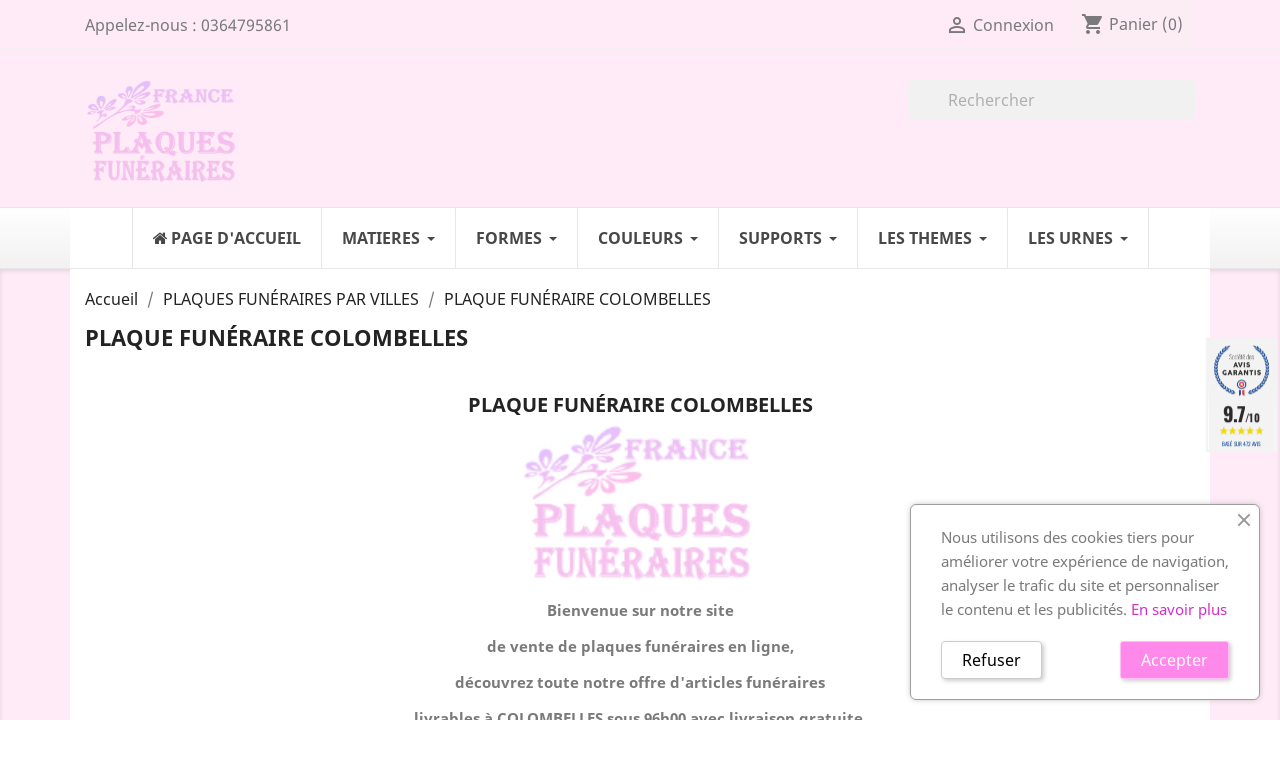

--- FILE ---
content_type: text/html; charset=utf-8
request_url: https://www.france-plaques-funeraires.com/plaques-funeraires/4852-PLAQUE-FUNERAIRE-COLOMBELLES
body_size: 17514
content:
<!doctype html>
<html lang="fr">

  <head>
  
    <!-- Google tag (gtag.js) -->
	<script async src="https://www.googletagmanager.com/gtag/js?id=G-ZDG5E517YB"></script>
	<script>
	window.dataLayer = window.dataLayer || [];
	function gtag(){dataLayer.push(arguments);}
	gtag('js', new Date());

	gtag('config', 'G-ZDG5E517YB');
	</script>
	
    
      
  <meta charset="utf-8">


  <meta http-equiv="x-ua-compatible" content="ie=edge">



  <title>PLAQUE FUNÉRAIRE COLOMBELLES</title>
  <meta name="description" content="PLAQUE FUNÉRAIRE COLOMBELLES. Un grand choix de plaques funéraires, livraison gratuite à COLOMBELLES. Articles funéraires COLOMBELLES">
  <meta name="keywords" content="PLAQUE FUNÉRAIRE COLOMBELLES">
    


  <meta name="viewport" content="width=device-width, initial-scale=1">



  <link rel="icon" type="image/vnd.microsoft.icon" href="https://www.france-plaques-funeraires.com/img/favicon.ico?1597129970">
  <link rel="shortcut icon" type="image/x-icon" href="https://www.france-plaques-funeraires.com/img/favicon.ico?1597129970">



    <link rel="stylesheet" href="https://www.france-plaques-funeraires.com/themes/plaque-funeraire/assets/cache/theme-e8f1aa178.css" type="text/css" media="all">




  

  <script type="text/javascript">
        var customizeText = "Personnaliser";
        var prestashop = {"cart":{"products":[],"totals":{"total":{"type":"total","label":"Total","amount":0,"value":"0,00\u00a0\u20ac"},"total_including_tax":{"type":"total","label":"Total TTC","amount":0,"value":"0,00\u00a0\u20ac"},"total_excluding_tax":{"type":"total","label":"Total HT :","amount":0,"value":"0,00\u00a0\u20ac"}},"subtotals":{"products":{"type":"products","label":"Sous-total","amount":0,"value":"0,00\u00a0\u20ac"},"discounts":null,"shipping":{"type":"shipping","label":"Livraison","amount":0,"value":""},"tax":null},"products_count":0,"summary_string":"0 articles","vouchers":{"allowed":1,"added":[]},"discounts":[],"minimalPurchase":5,"minimalPurchaseRequired":"Un montant total minimum de 5,00\u00a0\u20acs HT est requis pour valider votre commande. Le montant actuel de votre commande est de 0,00\u00a0\u20ac HT."},"currency":{"name":"Euro","iso_code":"EUR","iso_code_num":"978","sign":"\u20ac"},"customer":{"lastname":null,"firstname":null,"email":null,"birthday":null,"newsletter":null,"newsletter_date_add":null,"optin":null,"website":null,"company":null,"siret":null,"ape":null,"is_logged":false,"gender":{"type":null,"name":null},"addresses":[]},"language":{"name":"Fran\u00e7ais (French)","iso_code":"fr","locale":"fr-FR","language_code":"fr","is_rtl":"0","date_format_lite":"d\/m\/Y","date_format_full":"d\/m\/Y H:i:s","id":1},"page":{"title":"","canonical":null,"meta":{"title":"PLAQUE FUN\u00c9RAIRE COLOMBELLES","description":"PLAQUE FUN\u00c9RAIRE COLOMBELLES. Un grand choix de plaques fun\u00e9raires, livraison gratuite \u00e0 COLOMBELLES. Articles fun\u00e9raires COLOMBELLES","keywords":"PLAQUE FUN\u00c9RAIRE COLOMBELLES","robots":"index"},"page_name":"cms","body_classes":{"lang-fr":true,"lang-rtl":false,"country-FR":true,"currency-EUR":true,"layout-full-width":true,"page-cms":true,"tax-display-enabled":true,"cms-id-4852":true},"admin_notifications":[]},"shop":{"name":"FRANCE PLAQUES FUNERAIRES","logo":"https:\/\/www.france-plaques-funeraires.com\/img\/france-plaques-funeraires-logo-1575385635.jpg","stores_icon":"https:\/\/www.france-plaques-funeraires.com\/img\/logo_stores.png","favicon":"https:\/\/www.france-plaques-funeraires.com\/img\/favicon.ico"},"urls":{"base_url":"https:\/\/www.france-plaques-funeraires.com\/","current_url":"https:\/\/www.france-plaques-funeraires.com\/plaques-funeraires\/4852-PLAQUE-FUNERAIRE-COLOMBELLES","shop_domain_url":"https:\/\/www.france-plaques-funeraires.com","img_ps_url":"https:\/\/www.france-plaques-funeraires.com\/img\/","img_cat_url":"https:\/\/www.france-plaques-funeraires.com\/img\/c\/","img_lang_url":"https:\/\/www.france-plaques-funeraires.com\/img\/l\/","img_prod_url":"https:\/\/www.france-plaques-funeraires.com\/img\/p\/","img_manu_url":"https:\/\/www.france-plaques-funeraires.com\/img\/m\/","img_sup_url":"https:\/\/www.france-plaques-funeraires.com\/img\/su\/","img_ship_url":"https:\/\/www.france-plaques-funeraires.com\/img\/s\/","img_store_url":"https:\/\/www.france-plaques-funeraires.com\/img\/st\/","img_col_url":"https:\/\/www.france-plaques-funeraires.com\/img\/co\/","img_url":"https:\/\/www.france-plaques-funeraires.com\/themes\/plaque-funeraire\/assets\/img\/","css_url":"https:\/\/www.france-plaques-funeraires.com\/themes\/plaque-funeraire\/assets\/css\/","js_url":"https:\/\/www.france-plaques-funeraires.com\/themes\/plaque-funeraire\/assets\/js\/","pic_url":"https:\/\/www.france-plaques-funeraires.com\/upload\/","pages":{"address":"https:\/\/www.france-plaques-funeraires.com\/adresse","addresses":"https:\/\/www.france-plaques-funeraires.com\/adresses","authentication":"https:\/\/www.france-plaques-funeraires.com\/connexion","cart":"https:\/\/www.france-plaques-funeraires.com\/panier","category":"https:\/\/www.france-plaques-funeraires.com\/index.php?controller=category","cms":"https:\/\/www.france-plaques-funeraires.com\/index.php?controller=cms","contact":"https:\/\/www.france-plaques-funeraires.com\/nous-contacter","discount":"https:\/\/www.france-plaques-funeraires.com\/reduction","guest_tracking":"https:\/\/www.france-plaques-funeraires.com\/suivi-commande-invite","history":"https:\/\/www.france-plaques-funeraires.com\/historique-commandes","identity":"https:\/\/www.france-plaques-funeraires.com\/identite","index":"https:\/\/www.france-plaques-funeraires.com\/","my_account":"https:\/\/www.france-plaques-funeraires.com\/mon-compte","order_confirmation":"https:\/\/www.france-plaques-funeraires.com\/confirmation-commande","order_detail":"https:\/\/www.france-plaques-funeraires.com\/index.php?controller=order-detail","order_follow":"https:\/\/www.france-plaques-funeraires.com\/suivi-commande","order":"https:\/\/www.france-plaques-funeraires.com\/commande","order_return":"https:\/\/www.france-plaques-funeraires.com\/index.php?controller=order-return","order_slip":"https:\/\/www.france-plaques-funeraires.com\/avoirs","pagenotfound":"https:\/\/www.france-plaques-funeraires.com\/page-introuvable","password":"https:\/\/www.france-plaques-funeraires.com\/recuperation-mot-de-passe","pdf_invoice":"https:\/\/www.france-plaques-funeraires.com\/index.php?controller=pdf-invoice","pdf_order_return":"https:\/\/www.france-plaques-funeraires.com\/index.php?controller=pdf-order-return","pdf_order_slip":"https:\/\/www.france-plaques-funeraires.com\/index.php?controller=pdf-order-slip","prices_drop":"https:\/\/www.france-plaques-funeraires.com\/promotions","product":"https:\/\/www.france-plaques-funeraires.com\/index.php?controller=product","search":"https:\/\/www.france-plaques-funeraires.com\/recherche","sitemap":"https:\/\/www.france-plaques-funeraires.com\/sitemap","stores":"https:\/\/www.france-plaques-funeraires.com\/magasins","supplier":"https:\/\/www.france-plaques-funeraires.com\/fournisseur","register":"https:\/\/www.france-plaques-funeraires.com\/connexion?create_account=1","order_login":"https:\/\/www.france-plaques-funeraires.com\/commande?login=1"},"alternative_langs":[],"theme_assets":"\/themes\/plaque-funeraire\/assets\/","actions":{"logout":"https:\/\/www.france-plaques-funeraires.com\/?mylogout="},"no_picture_image":{"bySize":{"small_default":{"url":"https:\/\/www.france-plaques-funeraires.com\/img\/p\/fr-default-small_default.jpg","width":98,"height":98},"cart_default":{"url":"https:\/\/www.france-plaques-funeraires.com\/img\/p\/fr-default-cart_default.jpg","width":125,"height":125},"home_default":{"url":"https:\/\/www.france-plaques-funeraires.com\/img\/p\/fr-default-home_default.jpg","width":250,"height":250},"medium_default":{"url":"https:\/\/www.france-plaques-funeraires.com\/img\/p\/fr-default-medium_default.jpg","width":452,"height":452},"large_default":{"url":"https:\/\/www.france-plaques-funeraires.com\/img\/p\/fr-default-large_default.jpg","width":800,"height":800}},"small":{"url":"https:\/\/www.france-plaques-funeraires.com\/img\/p\/fr-default-small_default.jpg","width":98,"height":98},"medium":{"url":"https:\/\/www.france-plaques-funeraires.com\/img\/p\/fr-default-home_default.jpg","width":250,"height":250},"large":{"url":"https:\/\/www.france-plaques-funeraires.com\/img\/p\/fr-default-large_default.jpg","width":800,"height":800},"legend":""}},"configuration":{"display_taxes_label":true,"display_prices_tax_incl":true,"is_catalog":false,"show_prices":true,"opt_in":{"partner":true},"quantity_discount":{"type":"discount","label":"Remise sur prix unitaire"},"voucher_enabled":1,"return_enabled":0},"field_required":[],"breadcrumb":{"links":[{"title":"Accueil","url":"https:\/\/www.france-plaques-funeraires.com\/"},{"title":"PLAQUES FUN\u00c9RAIRES PAR VILLES","url":"https:\/\/www.france-plaques-funeraires.com\/accessoires-funeraires\/plaque-funeraire\/3-plaques-funeraires-par-villes"},{"title":"PLAQUE FUN\u00c9RAIRE COLOMBELLES","url":"https:\/\/www.france-plaques-funeraires.com\/plaques-funeraires\/4852-PLAQUE-FUNERAIRE-COLOMBELLES"}],"count":3},"link":{"protocol_link":"https:\/\/","protocol_content":"https:\/\/"},"time":1765748501,"static_token":"725d57871d98e9af18893dd55bc924b5","token":"01b18911f67163156d2f300b79e7a5a0","debug":false};
        var psr_icon_color = "#f075e6";
      </script>



  <script type="text/javascript">
    var Days_text = 'Journée(s)';
    var Hours_text = 'Heure(s)';
    var Mins_text = 'Min(s)';
    var Sec_text = 'Sec(s)';
</script><script type="text/javascript" src="https://www.france-plaques-funeraires.com/modules/itemstyle/core/js/jquery-1.7.2.min.js"></script>
<link href="//fonts.googleapis.com/css?family=Open+Sans:600,400,400i|Oswald:700" rel="stylesheet" type="text/css" media="all">

 
<script type="text/javascript">
    var agSiteId="2435";
</script>
<script src="https://www.societe-des-avis-garantis.fr/wp-content/plugins/ag-core/widgets/JsWidget.js" type="text/javascript"></script>






    
  </head>

  <body id="cms" class="lang-fr country-fr currency-eur layout-full-width page-cms tax-display-enabled cms-id-4852">

    
      
    

    <main>
      
              

      <header id="header">
        
          
  <div class="header-banner">
    
  </div>



  <nav class="header-nav">
    <div class="container">
        <div class="row">
          <div class="hidden-sm-down">
            <div class="col-md-4 col-xs-12">
              <div id="_desktop_contact_link">
  <div id="contact-link">
                Appelez-nous : <span>0364795861</span>
      </div>
</div>

            </div>
            <div class="col-md-8 right-nav">
                <div id="_desktop_user_info">
  <div class="user-info">
          <a
        href="https://www.france-plaques-funeraires.com/mon-compte"
        title="Identifiez-vous"
        rel="nofollow"
      >
        <i class="material-icons">&#xE7FF;</i>
        <span class="hidden-sm-down">Connexion</span>
      </a>
      </div>
</div>
<div id="_desktop_cart">
  <div class="blockcart cart-preview inactive" data-refresh-url="//www.france-plaques-funeraires.com/module/ps_shoppingcart/ajax">
    <div class="header">
              <i class="material-icons shopping-cart">shopping_cart</i>
        <span class="hidden-sm-down">Panier</span>
        <span class="cart-products-count">(0)</span>
          </div>
  </div>
</div>

            </div>
          </div>
          <div class="hidden-md-up text-sm-center mobile">
            <div class="float-xs-left" id="menu-icon">
              <i class="material-icons d-inline">&#xE5D2;</i>
            </div>
            <div class="float-xs-right" id="_mobile_cart"></div>
            <div class="float-xs-right" id="_mobile_user_info"></div>
            <div class="top-logo" id="_mobile_logo"></div>
            <div class="clearfix"></div>
          </div>
        </div>
    </div>
  </nav>



  <div class="header-top">
    <div class="container">
       <div class="row">
        <div class="col-md-2 hidden-sm-down" id="_desktop_logo">
          <a href="https://www.france-plaques-funeraires.com/">
            <img class="logo img-responsive" src="https://www.france-plaques-funeraires.com/img/france-plaques-funeraires-logo-1575385635.jpg" alt="FRANCE PLAQUES FUNERAIRES">
          </a>
        </div>
        <div class="col-md-10 col-sm-12 position-static">
          <div class="row">
            <!-- Block search module TOP -->
<div id="search_widget" class="col-lg-4 col-md-5 col-sm-12 search-widget" data-search-controller-url="//www.france-plaques-funeraires.com/recherche">
	<form method="get" action="//www.france-plaques-funeraires.com/recherche">
		<input type="hidden" name="controller" value="search">
		<input type="text" name="s" value="" placeholder="Rechercher" aria-label="Rechercher">
		<button type="submit">
			<i class="material-icons search">&#xE8B6;</i>
      <span class="hidden-xl-down">Rechercher</span>
		</button>
	</form>
</div>
<!-- /Block search module TOP -->

            <div class="clearfix"></div>
          </div>
        </div>
      </div>
      <div id="mobile_top_menu_wrapper" class="row hidden-md-up" style="display:none;">
        <div class="js-top-menu mobile" id="_mobile_top_menu"></div>
        <div class="js-top-menu-bottom">
          <div id="_mobile_currency_selector"></div>
          <div id="_mobile_language_selector"></div>
          <div id="_mobile_contact_link"></div>
        </div>
      </div>
    </div>
  </div>
      <div class="ets_mm_megamenu 
        layout_layout1 
         show_icon_in_mobile 
          
        transition_slide   
        transition_floating 
         
        sticky_enabled 
        enable_active_menu 
        ets-dir-ltr        hook-default        single_layout         disable_sticky_mobile          hover          mm_menu_center         "
        data-bggray=""
        >
        <div class="ets_mm_megamenu_content">
            <div class="container">
                <div class="ets_mm_megamenu_content_content">
                    <div class="ybc-menu-toggle ybc-menu-btn closed">
                        <span class="ybc-menu-button-toggle_icon">
                            <i class="icon-bar"></i>
                            <i class="icon-bar"></i>
                            <i class="icon-bar"></i>
                        </span>
                        Menu
                    </div>
                        <ul class="mm_menus_ul  ">
        <li class="close_menu">
            <div class="pull-left">
                <span class="mm_menus_back">
                    <i class="icon-bar"></i>
                    <i class="icon-bar"></i>
                    <i class="icon-bar"></i>
                </span>
                Menu
            </div>
            <div class="pull-right">
                <span class="mm_menus_back_icon"></span>
                Retour
            </div>
        </li>
                    <li class="mm_menus_li mm_sub_align_full hover "
                >
                <a class="ets_mm_url"                         href="https://www.france-plaques-funeraires.com/"
                        style="font-size:16px;">
                    <span class="mm_menu_content_title">
                                                    <i class="fa fa-home"></i>
                                                Page d&#039;accueil
                                                                    </span>
                </a>
                                                                                                    </li>
                    <li class="mm_menus_li mm_sub_align_full mm_has_sub hover "
                >
                <a class="ets_mm_url"  target="_blank"                        href="https://www.france-plaques-funeraires.com/12-matiere"
                        style="font-size:16px;">
                    <span class="mm_menu_content_title">
                                                MATIERES
                        <span class="mm_arrow"></span>                                            </span>
                </a>
                                                    <span class="arrow closed"></span>                                            <ul class="mm_columns_ul"
                            style=" width:100%; font-size:14px;">
                                                            <li class="mm_columns_li column_size_3  mm_has_sub">
                                                                            <ul class="mm_blocks_ul">
                                                                                            <li data-id-block="1" class="mm_blocks_li">
                                                        
    <div class="ets_mm_block mm_block_type_category">
                    <span class="h4"  style="font-size:16px">
                <a href="https://www.france-plaques-funeraires.com/13-plaques-funeraires-altuglas"  style="font-size:16px">                    ALTUGLAS
                    </a>            </span>
                <div class="ets_mm_block_content">        
                                <ul class="ets_mm_categories">
                    <li >
                <a class="ets_mm_url" href="https://www.france-plaques-funeraires.com/361-autres-formes-altuglas">Autres formes Altuglas</a>
                            </li>
                    <li >
                <a class="ets_mm_url" href="https://www.france-plaques-funeraires.com/27-plaques-funeraires-modernes-coeur-altuglas">Coeur Altuglas</a>
                            </li>
                    <li >
                <a class="ets_mm_url" href="https://www.france-plaques-funeraires.com/359-colombes-altuglas">Colombes Altuglas</a>
                            </li>
                    <li >
                <a class="ets_mm_url" href="https://www.france-plaques-funeraires.com/354-demi-coeur-altuglas">Demi coeur Altuglas</a>
                            </li>
                    <li >
                <a class="ets_mm_url" href="https://www.france-plaques-funeraires.com/356-double-coeur-altuglas">Double Coeur Altuglas</a>
                            </li>
                    <li >
                <a class="ets_mm_url" href="https://www.france-plaques-funeraires.com/360-flamme-altuglas">Flamme Altuglas</a>
                            </li>
                    <li >
                <a class="ets_mm_url" href="https://www.france-plaques-funeraires.com/355-grand-coeur-altuglas">Grand coeur Altuglas</a>
                            </li>
                    <li >
                <a class="ets_mm_url" href="https://www.france-plaques-funeraires.com/26-plaques-funeraires-modernes-livres-altuglas">Livres Altuglas</a>
                            </li>
                    <li >
                <a class="ets_mm_url" href="https://www.france-plaques-funeraires.com/358-nuage-altuglas">Nuage Altuglas</a>
                            </li>
                    <li >
                <a class="ets_mm_url" href="https://www.france-plaques-funeraires.com/371-plaques-funeraires-paysage-altuglas">Paysage Altuglas</a>
                            </li>
                    <li >
                <a class="ets_mm_url" href="https://www.france-plaques-funeraires.com/372-plaque-funeraire-100-personnalisee">Plaque funéraire 100% personnalisée</a>
                            </li>
                    <li class="has-sub">
                <a class="ets_mm_url" href="https://www.france-plaques-funeraires.com/25-plaques-funeraires-rectangulaire-altuglas">Rectangulaire Altuglas</a>
                                    <span class="arrow closed"></span>
                        <ul class="ets_mm_categories">
                    <li >
                <a class="ets_mm_url" href="https://www.france-plaques-funeraires.com/362-plaque-funeraire-rectangulaire-20x30">Plaque funéraire rectangulaire 20x30</a>
                            </li>
                    <li >
                <a class="ets_mm_url" href="https://www.france-plaques-funeraires.com/363-plaque-funeraire-rectangulaire-25x35">Plaque funéraire rectangulaire 25x35</a>
                            </li>
                    <li >
                <a class="ets_mm_url" href="https://www.france-plaques-funeraires.com/366-plaque-funeraire-rectangulaire-verticale">Plaque funéraire rectangulaire verticale</a>
                            </li>
            </ul>

                            </li>
                    <li >
                <a class="ets_mm_url" href="https://www.france-plaques-funeraires.com/357-rondes-altuglas">Rondes Altuglas</a>
                            </li>
            </ul>
                    </div>
    </div>
    <div class="clearfix"></div>

                                                </li>
                                                                                    </ul>
                                                                    </li>
                                                            <li class="mm_columns_li column_size_3  mm_has_sub">
                                                                            <ul class="mm_blocks_ul">
                                                                                            <li data-id-block="2" class="mm_blocks_li">
                                                        
    <div class="ets_mm_block mm_block_type_category">
                    <span class="h4"  style="font-size:16px">
                <a href="https://www.france-plaques-funeraires.com/14-plaques-funeraires-granit"  style="font-size:16px">                    GRANIT
                    </a>            </span>
                <div class="ets_mm_block_content">        
                                <ul class="ets_mm_categories">
                    <li >
                <a class="ets_mm_url" href="https://www.france-plaques-funeraires.com/97-bronzes-divers">Bronzes divers</a>
                            </li>
                    <li >
                <a class="ets_mm_url" href="https://www.france-plaques-funeraires.com/96-bronzes-religions">Bronzes Religions</a>
                            </li>
                    <li >
                <a class="ets_mm_url" href="https://www.france-plaques-funeraires.com/30-plaques-funeraires-modernes-coeur-granit">Coeur Granit</a>
                            </li>
                    <li >
                <a class="ets_mm_url" href="https://www.france-plaques-funeraires.com/31-plaques-mortuaires-divers-granit">Divers Granit</a>
                            </li>
                    <li >
                <a class="ets_mm_url" href="https://www.france-plaques-funeraires.com/29-plaques-funeraires-livre-granit">Livre Granit</a>
                            </li>
                    <li >
                <a class="ets_mm_url" href="https://www.france-plaques-funeraires.com/370-plaque-granit-pour-cavurnes">Plaque granit pour Cavurnes</a>
                            </li>
                    <li >
                <a class="ets_mm_url" href="https://www.france-plaques-funeraires.com/373-plaques-granit-avec-inter">Plaques granit avec Inter</a>
                            </li>
                    <li >
                <a class="ets_mm_url" href="https://www.france-plaques-funeraires.com/28-plaques-funeraires-rectangulaire-granit">Rectangulaire Granit</a>
                            </li>
            </ul>
                    </div>
    </div>
    <div class="clearfix"></div>

                                                </li>
                                                                                    </ul>
                                                                    </li>
                                                            <li class="mm_columns_li column_size_3  mm_has_sub">
                                                                            <ul class="mm_blocks_ul">
                                                                                            <li data-id-block="3" class="mm_blocks_li">
                                                        
    <div class="ets_mm_block mm_block_type_category">
                    <span class="h4"  style="font-size:16px">
                <a href="https://www.france-plaques-funeraires.com/15-plaques-funeraire-lave-emaillee"  style="font-size:16px">                    LAVE EMAILLEE
                    </a>            </span>
                <div class="ets_mm_block_content">        
                                <ul class="ets_mm_categories">
                    <li >
                <a class="ets_mm_url" href="https://www.france-plaques-funeraires.com/367-plaque-funeraire-rectangulaire-en-lave-emaillee">Plaque funéraire rectangulaire en lave émaillée</a>
                            </li>
            </ul>
                    </div>
    </div>
    <div class="clearfix"></div>

                                                </li>
                                                                                            <li data-id-block="5" class="mm_blocks_li">
                                                        
    <div class="ets_mm_block mm_block_type_category">
                    <span class="h4"  style="font-size:16px">
                <a href="https://www.france-plaques-funeraires.com/47-medaillons"  style="font-size:16px">                    MÉDAILLONS PORCELAINE
                    </a>            </span>
                <div class="ets_mm_block_content">        
                                <ul class="ets_mm_categories">
                    <li >
                <a class="ets_mm_url" href="https://www.france-plaques-funeraires.com/352-medaillon-porcelaine-1-personne">Médaillon porcelaine 1 personne</a>
                            </li>
                    <li >
                <a class="ets_mm_url" href="https://www.france-plaques-funeraires.com/353-medaillon-porcelaine-2-personnes">Médaillon porcelaine 2 personnes</a>
                            </li>
            </ul>
                    </div>
    </div>
    <div class="clearfix"></div>

                                                </li>
                                                                                    </ul>
                                                                    </li>
                                                            <li class="mm_columns_li column_size_3  mm_has_sub">
                                                                            <ul class="mm_blocks_ul">
                                                                                            <li data-id-block="4" class="mm_blocks_li">
                                                        
    <div class="ets_mm_block mm_block_type_category">
                    <span class="h4"  style="font-size:16px">
                <a href="https://www.france-plaques-funeraires.com/365-vase-en-granit-a-personnaliser"  style="font-size:16px">                    VASES GRANIT
                    </a>            </span>
                <div class="ets_mm_block_content">        
                                <ul class="ets_mm_categories">
                    <li >
                <a class="ets_mm_url" href="https://www.france-plaques-funeraires.com/365-vase-en-granit-a-personnaliser">Vase en granit à personnaliser</a>
                            </li>
            </ul>
                    </div>
    </div>
    <div class="clearfix"></div>

                                                </li>
                                                                                    </ul>
                                                                    </li>
                                                    </ul>
                                                </li>
                    <li class="mm_menus_li mm_sub_align_full mm_has_sub hover "
                >
                <a class="ets_mm_url"  target="_blank"                        href="https://www.france-plaques-funeraires.com/17-forme"
                        style="font-size:16px;">
                    <span class="mm_menu_content_title">
                                                FORMES
                        <span class="mm_arrow"></span>                                            </span>
                </a>
                                                    <span class="arrow closed"></span>                                            <ul class="mm_columns_ul"
                            style=" width:100%; font-size:14px;">
                                                            <li class="mm_columns_li column_size_3  mm_has_sub">
                                                                            <ul class="mm_blocks_ul">
                                                                                            <li data-id-block="6" class="mm_blocks_li">
                                                        
    <div class="ets_mm_block mm_block_type_category">
                    <span class="h4"  style="font-size:16px">
                <a href="https://www.france-plaques-funeraires.com/17-forme"  style="font-size:16px">                    FORMES
                    </a>            </span>
                <div class="ets_mm_block_content">        
                                <ul class="ets_mm_categories">
                    <li >
                <a class="ets_mm_url" href="https://www.france-plaques-funeraires.com/19-basique">Basique</a>
                            </li>
                    <li >
                <a class="ets_mm_url" href="https://www.france-plaques-funeraires.com/21-coeurs">Coeurs</a>
                            </li>
                    <li >
                <a class="ets_mm_url" href="https://www.france-plaques-funeraires.com/22-divers">Divers</a>
                            </li>
                    <li >
                <a class="ets_mm_url" href="https://www.france-plaques-funeraires.com/20-livres">Livres</a>
                            </li>
            </ul>
                    </div>
    </div>
    <div class="clearfix"></div>

                                                </li>
                                                                                    </ul>
                                                                    </li>
                                                    </ul>
                                                </li>
                    <li class="mm_menus_li mm_sub_align_full mm_has_sub hover "
                >
                <a class="ets_mm_url"  target="_blank"                        href="https://www.france-plaques-funeraires.com/32-couleur"
                        style="font-size:16px;">
                    <span class="mm_menu_content_title">
                                                COULEURS
                        <span class="mm_arrow"></span>                                            </span>
                </a>
                                                    <span class="arrow closed"></span>                                            <ul class="mm_columns_ul"
                            style=" width:100%; font-size:14px;">
                                                            <li class="mm_columns_li column_size_3  mm_has_sub">
                                                                            <ul class="mm_blocks_ul">
                                                                                            <li data-id-block="7" class="mm_blocks_li">
                                                        
    <div class="ets_mm_block mm_block_type_category">
                    <span class="h4"  style="font-size:16px">
                <a href="https://www.france-plaques-funeraires.com/32-couleur"  style="font-size:16px">                    COULEURS
                    </a>            </span>
                <div class="ets_mm_block_content">        
                                <ul class="ets_mm_categories">
                    <li >
                <a class="ets_mm_url" href="https://www.france-plaques-funeraires.com/34-granit-himalaya-blue">Granit Himalaya blue</a>
                            </li>
                    <li >
                <a class="ets_mm_url" href="https://www.france-plaques-funeraires.com/35-granit-impala">Granit Impala</a>
                            </li>
                    <li >
                <a class="ets_mm_url" href="https://www.france-plaques-funeraires.com/36-granit-labrador-bleu">Granit Labrador bleu</a>
                            </li>
                    <li >
                <a class="ets_mm_url" href="https://www.france-plaques-funeraires.com/44-granit-lanhelin">Granit Lanhelin</a>
                            </li>
                    <li >
                <a class="ets_mm_url" href="https://www.france-plaques-funeraires.com/37-granit-mass-blue">Granit Mass Blue</a>
                            </li>
                    <li >
                <a class="ets_mm_url" href="https://www.france-plaques-funeraires.com/33-granit-noir-marlin">Granit Noir Marlin</a>
                            </li>
                    <li >
                <a class="ets_mm_url" href="https://www.france-plaques-funeraires.com/38-granit-paradiso">Granit Paradiso</a>
                            </li>
                    <li >
                <a class="ets_mm_url" href="https://www.france-plaques-funeraires.com/41-granit-rose-clarte">Granit Rose Clarté</a>
                            </li>
                    <li >
                <a class="ets_mm_url" href="https://www.france-plaques-funeraires.com/40-granit-rose-d-alva">Granit Rose d&#039;Alva</a>
                            </li>
                    <li >
                <a class="ets_mm_url" href="https://www.france-plaques-funeraires.com/42-granit-tarn">Granit Tarn</a>
                            </li>
                    <li >
                <a class="ets_mm_url" href="https://www.france-plaques-funeraires.com/43-granit-vert-tropical">Granit Vert Tropical</a>
                            </li>
                    <li >
                <a class="ets_mm_url" href="https://www.france-plaques-funeraires.com/39-marbre-blanc">Marbre Blanc</a>
                            </li>
            </ul>
                    </div>
    </div>
    <div class="clearfix"></div>

                                                </li>
                                                                                    </ul>
                                                                    </li>
                                                    </ul>
                                                </li>
                    <li class="mm_menus_li mm_sub_align_full mm_has_sub hover "
                >
                <a class="ets_mm_url"  target="_blank"                        href="https://www.france-plaques-funeraires.com/48-support"
                        style="font-size:16px;">
                    <span class="mm_menu_content_title">
                                                SUPPORTS
                        <span class="mm_arrow"></span>                                            </span>
                </a>
                                                    <span class="arrow closed"></span>                                            <ul class="mm_columns_ul"
                            style=" width:100%; font-size:14px;">
                                                            <li class="mm_columns_li column_size_3  mm_has_sub">
                                                                            <ul class="mm_blocks_ul">
                                                                                            <li data-id-block="8" class="mm_blocks_li">
                                                        
    <div class="ets_mm_block mm_block_type_category">
                    <span class="h4"  style="font-size:16px">
                <a href="https://www.france-plaques-funeraires.com/48-support"  style="font-size:16px">                    SUPPORTS
                    </a>            </span>
                <div class="ets_mm_block_content">        
                                <ul class="ets_mm_categories">
                    <li >
                <a class="ets_mm_url" href="https://www.france-plaques-funeraires.com/51-sur-pieds">Sur Pieds</a>
                            </li>
                    <li >
                <a class="ets_mm_url" href="https://www.france-plaques-funeraires.com/50-sur-socle">Sur Socle</a>
                            </li>
            </ul>
                    </div>
    </div>
    <div class="clearfix"></div>

                                                </li>
                                                                                    </ul>
                                                                    </li>
                                                    </ul>
                                                </li>
                    <li class="mm_menus_li mm_sub_align_full mm_has_sub hover "
                >
                <a class="ets_mm_url"  target="_blank"                        href="https://www.france-plaques-funeraires.com/52-themes"
                        style="font-size:16px;">
                    <span class="mm_menu_content_title">
                                                LES THEMES
                        <span class="mm_arrow"></span>                                            </span>
                </a>
                                                    <span class="arrow closed"></span>                                            <ul class="mm_columns_ul"
                            style=" width:100%; font-size:14px;">
                                                            <li class="mm_columns_li column_size_3  mm_has_sub">
                                                                            <ul class="mm_blocks_ul">
                                                                                            <li data-id-block="9" class="mm_blocks_li">
                                                        
    <div class="ets_mm_block mm_block_type_category">
                    <span class="h4"  style="font-size:16px">
                <a href="https://www.france-plaques-funeraires.com/52-themes"  style="font-size:16px">                    LES THEMES ALTUGLAS
                    </a>            </span>
                <div class="ets_mm_block_content">        
                                <ul class="ets_mm_categories">
                    <li >
                <a class="ets_mm_url" href="https://www.france-plaques-funeraires.com/54-plaques-funeraires-animaux">Animaux</a>
                            </li>
                    <li >
                <a class="ets_mm_url" href="https://www.france-plaques-funeraires.com/55-plaques-funeraires-arbres">Arbres - Nature</a>
                            </li>
                    <li >
                <a class="ets_mm_url" href="https://www.france-plaques-funeraires.com/56-plaques-funeraires-avions">Avions</a>
                            </li>
                    <li >
                <a class="ets_mm_url" href="https://www.france-plaques-funeraires.com/364-bougies">Bougies</a>
                            </li>
                    <li >
                <a class="ets_mm_url" href="https://www.france-plaques-funeraires.com/57-plaques-funeraires-campagne">Campagne</a>
                            </li>
                    <li >
                <a class="ets_mm_url" href="https://www.france-plaques-funeraires.com/314-champignons">Champignons</a>
                            </li>
                    <li >
                <a class="ets_mm_url" href="https://www.france-plaques-funeraires.com/58-plaques-funeraires-chasse-chasseur">Chasse</a>
                            </li>
                    <li >
                <a class="ets_mm_url" href="https://www.france-plaques-funeraires.com/59-Plaque-funeraire-Chat">Chat</a>
                            </li>
                    <li >
                <a class="ets_mm_url" href="https://www.france-plaques-funeraires.com/60-plaques-funeraires-chien">Chien</a>
                            </li>
                    <li >
                <a class="ets_mm_url" href="https://www.france-plaques-funeraires.com/158-plaques-funeraires-themes-divers">Divers</a>
                            </li>
                    <li >
                <a class="ets_mm_url" href="https://www.france-plaques-funeraires.com/313-enfance">Enfance</a>
                            </li>
                    <li >
                <a class="ets_mm_url" href="https://www.france-plaques-funeraires.com/62-plaques-funeraires-fleurs">Fleurs</a>
                            </li>
                    <li >
                <a class="ets_mm_url" href="https://www.france-plaques-funeraires.com/63-plaques-funeraires-loisirs">Loisirs</a>
                            </li>
                    <li >
                <a class="ets_mm_url" href="https://www.france-plaques-funeraires.com/66-plaques-funeraires-mer-et-montagne">Mer et Montagne</a>
                            </li>
                    <li >
                <a class="ets_mm_url" href="https://www.france-plaques-funeraires.com/65-plaques-funeraire-metiers">Métiers</a>
                            </li>
                    <li >
                <a class="ets_mm_url" href="https://www.france-plaques-funeraires.com/67-plaques-funeraires-motos-motards">Motos</a>
                            </li>
                    <li >
                <a class="ets_mm_url" href="https://www.france-plaques-funeraires.com/68-plaques-funeraires-musique">Musique</a>
                            </li>
                    <li >
                <a class="ets_mm_url" href="https://www.france-plaques-funeraires.com/312-oiseaux">Oiseaux</a>
                            </li>
                    <li >
                <a class="ets_mm_url" href="https://www.france-plaques-funeraires.com/71-plaques-funeraires-peche-pecheur">Pêche</a>
                            </li>
                    <li >
                <a class="ets_mm_url" href="https://www.france-plaques-funeraires.com/72-poids-lourds-et-engins">Poids lourds et Engins</a>
                            </li>
                    <li >
                <a class="ets_mm_url" href="https://www.france-plaques-funeraires.com/73-plaques-funerires-religion">Religion</a>
                            </li>
                    <li >
                <a class="ets_mm_url" href="https://www.france-plaques-funeraires.com/74-sport">Sport</a>
                            </li>
                    <li >
                <a class="ets_mm_url" href="https://www.france-plaques-funeraires.com/75-plaques-funeraires-train">Train</a>
                            </li>
                    <li >
                <a class="ets_mm_url" href="https://www.france-plaques-funeraires.com/76-plaques-funeraires-vigne-vigneron">Vigne</a>
                            </li>
                    <li >
                <a class="ets_mm_url" href="https://www.france-plaques-funeraires.com/77-plaques-funeraires-voiture">Voiture</a>
                            </li>
            </ul>
                    </div>
    </div>
    <div class="clearfix"></div>

                                                </li>
                                                                                    </ul>
                                                                    </li>
                                                            <li class="mm_columns_li column_size_3  mm_has_sub">
                                                                            <ul class="mm_blocks_ul">
                                                                                            <li data-id-block="10" class="mm_blocks_li">
                                                        
    <div class="ets_mm_block mm_block_type_category">
                    <span class="h4"  style="font-size:16px">
                <a href="https://www.france-plaques-funeraires.com/157-plaque-granit-gravee"  style="font-size:16px">                    LES THEMES GRANIT
                    </a>            </span>
                <div class="ets_mm_block_content">        
                                <ul class="ets_mm_categories">
                    <li >
                <a class="ets_mm_url" href="https://www.france-plaques-funeraires.com/173-plaques-funeraires-granit-gravure-animaux">PLAQUES FUNÉRAIRES GRANIT GRAVURE ANIMAUX</a>
                            </li>
                    <li >
                <a class="ets_mm_url" href="https://www.france-plaques-funeraires.com/174-plaques-funeraires-granit-gravure-arbres">PLAQUES FUNÉRAIRES GRANIT GRAVURE ARBRES</a>
                            </li>
                    <li >
                <a class="ets_mm_url" href="https://www.france-plaques-funeraires.com/175-plaques-funeraires-granit-gravure-avion-aviation">PLAQUES FUNÉRAIRES GRANIT GRAVURE AVION AVIATION</a>
                            </li>
                    <li >
                <a class="ets_mm_url" href="https://www.france-plaques-funeraires.com/176-plaques-funeraires-granit-gravure-campagne">PLAQUES FUNÉRAIRES GRANIT GRAVURE CAMPAGNE</a>
                            </li>
                    <li >
                <a class="ets_mm_url" href="https://www.france-plaques-funeraires.com/187-plaques-funeraires-granit-gravure-celebrites">PLAQUES FUNÉRAIRES GRANIT GRAVURE CÉLÉBRITÉS</a>
                            </li>
                    <li >
                <a class="ets_mm_url" href="https://www.france-plaques-funeraires.com/295-plaques-funeraires-granit-gravure-champignons">PLAQUES FUNÉRAIRES GRANIT GRAVURE CHAMPIGNONS</a>
                            </li>
                    <li >
                <a class="ets_mm_url" href="https://www.france-plaques-funeraires.com/177-plaques-funeraires-granit-gravure-chasse-chasseur">PLAQUES FUNÉRAIRES GRANIT GRAVURE CHASSE CHASSEUR</a>
                            </li>
                    <li >
                <a class="ets_mm_url" href="https://www.france-plaques-funeraires.com/178-plaques-funeraires-granit-gravure-chats">PLAQUES FUNÉRAIRES GRANIT GRAVURE CHATS</a>
                            </li>
                    <li >
                <a class="ets_mm_url" href="https://www.france-plaques-funeraires.com/179-plaques-funeraires-granit-gravure-chiens">PLAQUES FUNÉRAIRES GRANIT GRAVURE CHIENS</a>
                            </li>
                    <li >
                <a class="ets_mm_url" href="https://www.france-plaques-funeraires.com/296-plaques-funeraires-granit-gravure-enfance">PLAQUES FUNÉRAIRES GRANIT GRAVURE ENFANCE</a>
                            </li>
                    <li >
                <a class="ets_mm_url" href="https://www.france-plaques-funeraires.com/170-moto-motard-plaques-funeraires">PLAQUES FUNÉRAIRES GRANIT GRAVURE MOTO - MOTARD</a>
                            </li>
            </ul>
                    </div>
    </div>
    <div class="clearfix"></div>

                                                </li>
                                                                                    </ul>
                                                                    </li>
                                                            <li class="mm_columns_li column_size_3  mm_has_sub">
                                                                            <ul class="mm_blocks_ul">
                                                                                            <li data-id-block="11" class="mm_blocks_li">
                                                        
    <div class="ets_mm_block mm_block_type_category">
                    <span class="h4"  style="font-size:16px">
                <a href="https://www.france-plaques-funeraires.com/157-plaque-granit-gravee"  style="font-size:16px">                    THEMES GRANIT SUITE
                    </a>            </span>
                <div class="ets_mm_block_content">        
                                <ul class="ets_mm_categories">
                    <li >
                <a class="ets_mm_url" href="https://www.france-plaques-funeraires.com/283-plaques-funeraires-granit-gravure-fleurs">PLAQUES FUNÉRAIRES GRANIT GRAVURE FLEURS</a>
                            </li>
                    <li >
                <a class="ets_mm_url" href="https://www.france-plaques-funeraires.com/284-plaques-funeraires-granit-gravure-loisirs">PLAQUES FUNÉRAIRES GRANIT GRAVURE LOISIRS</a>
                            </li>
                    <li >
                <a class="ets_mm_url" href="https://www.france-plaques-funeraires.com/285-plaques-funeraires-granit-gravure-medailles-et-emblemes">PLAQUES FUNÉRAIRES GRANIT GRAVURE MÉDAILLES ET EMBLÈMES</a>
                            </li>
                    <li >
                <a class="ets_mm_url" href="https://www.france-plaques-funeraires.com/287-plaques-funeraires-granit-gravure-mer-et-montagne">PLAQUES FUNÉRAIRES GRANIT GRAVURE MER ET MONTAGNE</a>
                            </li>
                    <li >
                <a class="ets_mm_url" href="https://www.france-plaques-funeraires.com/286-plaques-funeraires-granit-gravure-metiers">PLAQUES FUNÉRAIRES GRANIT GRAVURE METIERS</a>
                            </li>
                    <li >
                <a class="ets_mm_url" href="https://www.france-plaques-funeraires.com/172-plaques-funeraires-granit-gravure-musique-musicien">PLAQUES FUNÉRAIRES GRANIT GRAVURE MUSIQUE - MUSICIEN</a>
                            </li>
                    <li >
                <a class="ets_mm_url" href="https://www.france-plaques-funeraires.com/297-plaques-funeraires-granit-gravure-oiseaux">PLAQUES FUNÉRAIRES GRANIT GRAVURE OISEAUX</a>
                            </li>
                    <li >
                <a class="ets_mm_url" href="https://www.france-plaques-funeraires.com/288-plaques-funeraires-granit-gravure-parchemins-et-arabesques">PLAQUES FUNÉRAIRES GRANIT GRAVURE PARCHEMINS ET ARABESQUES</a>
                            </li>
                    <li >
                <a class="ets_mm_url" href="https://www.france-plaques-funeraires.com/180-plaques-funeraires-granit-gravure-peche-pecheurs">PLAQUES FUNÉRAIRES GRANIT GRAVURE PÊCHE PÊCHEURS</a>
                            </li>
                    <li >
                <a class="ets_mm_url" href="https://www.france-plaques-funeraires.com/290-plaques-funeraires-granit-gravure-poids-lourds-et-engins">PLAQUES FUNÉRAIRES GRANIT GRAVURE POIDS LOURDS ET ENGINS</a>
                            </li>
                    <li >
                <a class="ets_mm_url" href="https://www.france-plaques-funeraires.com/182-plaques-funeraires-granit-gravure-religions">PLAQUES FUNÉRAIRES GRANIT GRAVURE RELIGIONS</a>
                            </li>
            </ul>
                    </div>
    </div>
    <div class="clearfix"></div>

                                                </li>
                                                                                    </ul>
                                                                    </li>
                                                            <li class="mm_columns_li column_size_3  mm_has_sub">
                                                                            <ul class="mm_blocks_ul">
                                                                                            <li data-id-block="12" class="mm_blocks_li">
                                                        
    <div class="ets_mm_block mm_block_type_category">
                    <span class="h4"  style="font-size:16px">
                <a href="https://www.france-plaques-funeraires.com/157-plaque-granit-gravee"  style="font-size:16px">                    THEMES GRANIT SUITE
                    </a>            </span>
                <div class="ets_mm_block_content">        
                                <ul class="ets_mm_categories">
                    <li >
                <a class="ets_mm_url" href="https://www.france-plaques-funeraires.com/182-plaques-funeraires-granit-gravure-religions">PLAQUES FUNÉRAIRES GRANIT GRAVURE RELIGIONS</a>
                            </li>
                    <li >
                <a class="ets_mm_url" href="https://www.france-plaques-funeraires.com/294-plaques-funeraires-granit-gravure-signes-du-zodiaque">PLAQUES FUNÉRAIRES GRANIT GRAVURE SIGNES DU ZODIAQUE</a>
                            </li>
                    <li class="has-sub">
                <a class="ets_mm_url" href="https://www.france-plaques-funeraires.com/185-plaques-funeraires-granit-gravure-sports">PLAQUES FUNÉRAIRES GRANIT GRAVURE SPORTS</a>
                                    <span class="arrow closed"></span>
                        <ul class="ets_mm_categories">
                    <li >
                <a class="ets_mm_url" href="https://www.france-plaques-funeraires.com/189-plaque-funeraire-agility">PLAQUE FUNÉRAIRE AGILITY</a>
                            </li>
                    <li >
                <a class="ets_mm_url" href="https://www.france-plaques-funeraires.com/190-plaque-funeraire-aikido">PLAQUE FUNÉRAIRE AÏKIDO</a>
                            </li>
                    <li >
                <a class="ets_mm_url" href="https://www.france-plaques-funeraires.com/191-plaque-funeraire-alpiniste">PLAQUE FUNÉRAIRE ALPINISTE</a>
                            </li>
                    <li >
                <a class="ets_mm_url" href="https://www.france-plaques-funeraires.com/192-plaque-funeraire-apnee">PLAQUE FUNÉRAIRE APNÉE</a>
                            </li>
                    <li >
                <a class="ets_mm_url" href="https://www.france-plaques-funeraires.com/193-plaque-funeraire-aquagym">PLAQUE FUNÉRAIRE AQUAGYM</a>
                            </li>
                    <li >
                <a class="ets_mm_url" href="https://www.france-plaques-funeraires.com/194-plaque-funeraire-baby-foot">PLAQUE FUNÉRAIRE BABY FOOT</a>
                            </li>
                    <li >
                <a class="ets_mm_url" href="https://www.france-plaques-funeraires.com/195-plaque-funeraire-badminton">PLAQUE FUNÉRAIRE BADMINTON</a>
                            </li>
                    <li >
                <a class="ets_mm_url" href="https://www.france-plaques-funeraires.com/196-plaque-funeraire-ball-trap">PLAQUE FUNÉRAIRE BALL TRAP</a>
                            </li>
                    <li >
                <a class="ets_mm_url" href="https://www.france-plaques-funeraires.com/197-plaque-funeraire-baseball">PLAQUE FUNÉRAIRE BASEBALL</a>
                            </li>
                    <li >
                <a class="ets_mm_url" href="https://www.france-plaques-funeraires.com/198-plaque-funeraire-basketball">PLAQUE FUNÉRAIRE BASKETBALL</a>
                            </li>
                    <li >
                <a class="ets_mm_url" href="https://www.france-plaques-funeraires.com/234-plaque-funeraire-biathlon">PLAQUE FUNÉRAIRE BIATHLON</a>
                            </li>
                    <li >
                <a class="ets_mm_url" href="https://www.france-plaques-funeraires.com/199-plaque-funeraire-billard">PLAQUE FUNÉRAIRE BILLARD</a>
                            </li>
                    <li >
                <a class="ets_mm_url" href="https://www.france-plaques-funeraires.com/200-plaque-funeraire-bmx">PLAQUE FUNÉRAIRE BMX</a>
                            </li>
                    <li >
                <a class="ets_mm_url" href="https://www.france-plaques-funeraires.com/202-plaque-funeraire-bobsleigh">PLAQUE FUNÉRAIRE BOBSLEIGH</a>
                            </li>
                    <li >
                <a class="ets_mm_url" href="https://www.france-plaques-funeraires.com/203-plaque-funeraire-boule-lyonnaise">PLAQUE FUNÉRAIRE BOULE LYONNAISE</a>
                            </li>
                    <li >
                <a class="ets_mm_url" href="https://www.france-plaques-funeraires.com/204-plaque-funeraire-bowling">PLAQUE FUNÉRAIRE BOWLING</a>
                            </li>
                    <li >
                <a class="ets_mm_url" href="https://www.france-plaques-funeraires.com/205-plaque-funeraire-boxe">PLAQUE FUNÉRAIRE BOXE</a>
                            </li>
                    <li >
                <a class="ets_mm_url" href="https://www.france-plaques-funeraires.com/206-plaque-funeraire-bridge">PLAQUE FUNÉRAIRE BRIDGE</a>
                            </li>
                    <li >
                <a class="ets_mm_url" href="https://www.france-plaques-funeraires.com/237-plaque-funeraire-chien-de-traineau">PLAQUE FUNÉRAIRE CHIEN DE TRAÎNEAU</a>
                            </li>
                    <li >
                <a class="ets_mm_url" href="https://www.france-plaques-funeraires.com/209-plaque-funeraire-claquettes">PLAQUE FUNÉRAIRE CLAQUETTES</a>
                            </li>
                    <li >
                <a class="ets_mm_url" href="https://www.france-plaques-funeraires.com/210-plaque-funeraire-corrida">PLAQUE FUNÉRAIRE CORRIDA</a>
                            </li>
                    <li >
                <a class="ets_mm_url" href="https://www.france-plaques-funeraires.com/212-plaque-funeraire-cricket">PLAQUE FUNÉRAIRE CRICKET</a>
                            </li>
                    <li >
                <a class="ets_mm_url" href="https://www.france-plaques-funeraires.com/213-plaque-funeraire-curling">PLAQUE FUNÉRAIRE CURLING</a>
                            </li>
                    <li >
                <a class="ets_mm_url" href="https://www.france-plaques-funeraires.com/214-plaque-funeraire-cyclisme">PLAQUE FUNÉRAIRE CYCLISME</a>
                            </li>
                    <li >
                <a class="ets_mm_url" href="https://www.france-plaques-funeraires.com/201-plaque-funeraire-cyclo-cross">PLAQUE FUNÉRAIRE CYCLO CROSS</a>
                            </li>
                    <li >
                <a class="ets_mm_url" href="https://www.france-plaques-funeraires.com/215-plaque-funeraire-cyclotourisme">PLAQUE FUNÉRAIRE CYCLOTOURISME</a>
                            </li>
                    <li >
                <a class="ets_mm_url" href="https://www.france-plaques-funeraires.com/216-plaque-funeraire-danse">PLAQUE FUNÉRAIRE DANSE</a>
                            </li>
                    <li >
                <a class="ets_mm_url" href="https://www.france-plaques-funeraires.com/217-plaque-funeraire-danseur">PLAQUE FUNÉRAIRE DANSEUR</a>
                            </li>
                    <li >
                <a class="ets_mm_url" href="https://www.france-plaques-funeraires.com/219-plaque-funeraire-delta-plane">PLAQUE FUNÉRAIRE DELTA PLANE</a>
                            </li>
                    <li >
                <a class="ets_mm_url" href="https://www.france-plaques-funeraires.com/220-plaque-funeraire-echecs">PLAQUE FUNÉRAIRE ÉCHECS</a>
                            </li>
                    <li >
                <a class="ets_mm_url" href="https://www.france-plaques-funeraires.com/221-plaque-funeraire-equitation">PLAQUE FUNÉRAIRE EQUITATION</a>
                            </li>
                    <li >
                <a class="ets_mm_url" href="https://www.france-plaques-funeraires.com/222-plaque-funeraire-escalade">PLAQUE FUNÉRAIRE ESCALADE</a>
                            </li>
                    <li >
                <a class="ets_mm_url" href="https://www.france-plaques-funeraires.com/223-plaque-funeraire-escrime">PLAQUE FUNÉRAIRE ESCRIME</a>
                            </li>
                    <li >
                <a class="ets_mm_url" href="https://www.france-plaques-funeraires.com/224-plaque-funeraire-fitness">PLAQUE FUNÉRAIRE FITNESS</a>
                            </li>
                    <li >
                <a class="ets_mm_url" href="https://www.france-plaques-funeraires.com/225-plaque-funeraire-football">PLAQUE FUNÉRAIRE FOOTBALL</a>
                            </li>
                    <li >
                <a class="ets_mm_url" href="https://www.france-plaques-funeraires.com/235-plaque-funeraire-football-americain">PLAQUE FUNÉRAIRE FOOTBALL AMÉRICAIN</a>
                            </li>
                    <li >
                <a class="ets_mm_url" href="https://www.france-plaques-funeraires.com/226-plaque-funeraire-footballeur">PLAQUE FUNÉRAIRE FOOTBALLEUR</a>
                            </li>
                    <li >
                <a class="ets_mm_url" href="https://www.france-plaques-funeraires.com/228-plaque-funeraire-golf">PLAQUE FUNÉRAIRE GOLF</a>
                            </li>
                    <li >
                <a class="ets_mm_url" href="https://www.france-plaques-funeraires.com/229-plaque-funeraire-golfeur">PLAQUE FUNÉRAIRE GOLFEUR</a>
                            </li>
                    <li >
                <a class="ets_mm_url" href="https://www.france-plaques-funeraires.com/238-plaque-funeraire-gymnastique">PLAQUE FUNÉRAIRE GYMNASTIQUE</a>
                            </li>
                    <li >
                <a class="ets_mm_url" href="https://www.france-plaques-funeraires.com/240-plaque-funeraire-handball">PLAQUE FUNÉRAIRE HANDBALL</a>
                            </li>
                    <li >
                <a class="ets_mm_url" href="https://www.france-plaques-funeraires.com/241-plaque-funeraire-hockey">PLAQUE FUNÉRAIRE HOCKEY</a>
                            </li>
                    <li >
                <a class="ets_mm_url" href="https://www.france-plaques-funeraires.com/242-plaque-funeraire-jet-ski">PLAQUE FUNÉRAIRE JET SKI</a>
                            </li>
                    <li >
                <a class="ets_mm_url" href="https://www.france-plaques-funeraires.com/207-plaque-funeraire-jeux-de-cartes">PLAQUE FUNÉRAIRE JEUX DE CARTES</a>
                            </li>
                    <li >
                <a class="ets_mm_url" href="https://www.france-plaques-funeraires.com/243-plaque-funeraire-joutes-nautiques">PLAQUE FUNÉRAIRE JOUTES NAUTIQUES</a>
                            </li>
                    <li >
                <a class="ets_mm_url" href="https://www.france-plaques-funeraires.com/230-plaque-funeraire-judo">PLAQUE FUNÉRAIRE JUDO</a>
                            </li>
                    <li >
                <a class="ets_mm_url" href="https://www.france-plaques-funeraires.com/231-plaque-funeraire-karate">PLAQUE FUNÉRAIRE KARATÉ</a>
                            </li>
                    <li >
                <a class="ets_mm_url" href="https://www.france-plaques-funeraires.com/244-plaque-funeraire-karting">PLAQUE FUNÉRAIRE KARTING</a>
                            </li>
                    <li >
                <a class="ets_mm_url" href="https://www.france-plaques-funeraires.com/208-plaque-funeraire-kayak">PLAQUE FUNÉRAIRE KAYAK</a>
                            </li>
                    <li >
                <a class="ets_mm_url" href="https://www.france-plaques-funeraires.com/211-plaque-funeraire-marathon">PLAQUE FUNÉRAIRE MARATHON</a>
                            </li>
                    <li >
                <a class="ets_mm_url" href="https://www.france-plaques-funeraires.com/247-plaque-funeraire-motard">PLAQUE FUNÉRAIRE MOTARD</a>
                            </li>
                    <li >
                <a class="ets_mm_url" href="https://www.france-plaques-funeraires.com/245-plaque-funeraire-motocross">PLAQUE FUNÉRAIRE MOTOCROSS</a>
                            </li>
                    <li >
                <a class="ets_mm_url" href="https://www.france-plaques-funeraires.com/246-plaque-funeraire-motos">PLAQUE FUNÉRAIRE MOTOS</a>
                            </li>
                    <li >
                <a class="ets_mm_url" href="https://www.france-plaques-funeraires.com/248-plaque-funeraire-natation">PLAQUE FUNÉRAIRE NATATION</a>
                            </li>
                    <li >
                <a class="ets_mm_url" href="https://www.france-plaques-funeraires.com/249-plaque-funeraire-paintball">PLAQUE FUNÉRAIRE PAINTBALL</a>
                            </li>
                    <li >
                <a class="ets_mm_url" href="https://www.france-plaques-funeraires.com/250-plaque-funeraire-parachutisme">PLAQUE FUNÉRAIRE PARACHUTISME</a>
                            </li>
                    <li >
                <a class="ets_mm_url" href="https://www.france-plaques-funeraires.com/251-plaque-funeraire-patinage-artistique">PLAQUE FUNÉRAIRE PATINAGE ARTISTIQUE</a>
                            </li>
                    <li >
                <a class="ets_mm_url" href="https://www.france-plaques-funeraires.com/253-plaque-funeraire-peche">PLAQUE FUNÉRAIRE PÊCHE</a>
                            </li>
                    <li >
                <a class="ets_mm_url" href="https://www.france-plaques-funeraires.com/254-plaque-funeraire-peche-sous-marine">PLAQUE FUNÉRAIRE PÊCHE SOUS MARINE</a>
                            </li>
                    <li >
                <a class="ets_mm_url" href="https://www.france-plaques-funeraires.com/252-plaque-funeraire-pecheurs">PLAQUE FUNÉRAIRE PÊCHEURS</a>
                            </li>
                    <li >
                <a class="ets_mm_url" href="https://www.france-plaques-funeraires.com/255-plaque-funeraire-pelote-basque">PLAQUE FUNÉRAIRE PELOTE BASQUE</a>
                            </li>
                    <li >
                <a class="ets_mm_url" href="https://www.france-plaques-funeraires.com/256-plaque-funeraire-petanque">PLAQUE FUNÉRAIRE PÉTANQUE</a>
                            </li>
                    <li >
                <a class="ets_mm_url" href="https://www.france-plaques-funeraires.com/257-plaque-funeraire-ping-pong">PLAQUE FUNÉRAIRE PING PONG</a>
                            </li>
                    <li >
                <a class="ets_mm_url" href="https://www.france-plaques-funeraires.com/258-plaque-funeraire-planche-a-voile">PLAQUE FUNÉRAIRE PLANCHE A VOILE</a>
                            </li>
                    <li >
                <a class="ets_mm_url" href="https://www.france-plaques-funeraires.com/259-plaque-funeraire-plongee-sous-marine">PLAQUE FUNÉRAIRE PLONGÉE SOUS MARINE</a>
                            </li>
                    <li >
                <a class="ets_mm_url" href="https://www.france-plaques-funeraires.com/260-plaque-funeraire-polo">PLAQUE FUNÉRAIRE POLO</a>
                            </li>
                    <li >
                <a class="ets_mm_url" href="https://www.france-plaques-funeraires.com/261-plaque-funeraire-quad">PLAQUE FUNÉRAIRE QUAD</a>
                            </li>
                    <li >
                <a class="ets_mm_url" href="https://www.france-plaques-funeraires.com/262-plaque-funeraire-rafting">PLAQUE FUNÉRAIRE RAFTING</a>
                            </li>
                    <li >
                <a class="ets_mm_url" href="https://www.france-plaques-funeraires.com/263-plaque-funeraire-randonnee">PLAQUE FUNÉRAIRE RANDONNÉE</a>
                            </li>
                    <li >
                <a class="ets_mm_url" href="https://www.france-plaques-funeraires.com/264-plaque-funeraire-roller">PLAQUE FUNÉRAIRE ROLLER</a>
                            </li>
                    <li >
                <a class="ets_mm_url" href="https://www.france-plaques-funeraires.com/265-plaque-funeraire-rugby">PLAQUE FUNÉRAIRE RUGBY</a>
                            </li>
                    <li >
                <a class="ets_mm_url" href="https://www.france-plaques-funeraires.com/266-plaque-funeraire-saut-a-ski">PLAQUE FUNÉRAIRE SAUT A SKI</a>
                            </li>
                    <li >
                <a class="ets_mm_url" href="https://www.france-plaques-funeraires.com/232-plaque-funeraire-saut-en-hauteur">PLAQUE FUNÉRAIRE SAUT EN HAUTEUR</a>
                            </li>
                    <li >
                <a class="ets_mm_url" href="https://www.france-plaques-funeraires.com/227-plaque-funeraire-saut-en-longueur">PLAQUE FUNÉRAIRE SAUT EN LONGUEUR</a>
                            </li>
                    <li >
                <a class="ets_mm_url" href="https://www.france-plaques-funeraires.com/267-plaque-funeraire-ski-alpin">PLAQUE FUNÉRAIRE SKI ALPIN</a>
                            </li>
                    <li >
                <a class="ets_mm_url" href="https://www.france-plaques-funeraires.com/268-plaque-funeraire-ski-nautique">PLAQUE FUNÉRAIRE SKI NAUTIQUE</a>
                            </li>
                    <li >
                <a class="ets_mm_url" href="https://www.france-plaques-funeraires.com/278-plaque-funeraire-skipper">PLAQUE FUNÉRAIRE SKIPPER</a>
                            </li>
                    <li >
                <a class="ets_mm_url" href="https://www.france-plaques-funeraires.com/269-plaque-funeraire-snowboard">PLAQUE FUNÉRAIRE SNOWBOARD</a>
                            </li>
                    <li >
                <a class="ets_mm_url" href="https://www.france-plaques-funeraires.com/270-plaque-funeraire-speleo">PLAQUE FUNÉRAIRE SPÉLÉO</a>
                            </li>
                    <li >
                <a class="ets_mm_url" href="https://www.france-plaques-funeraires.com/218-plaque-funeraire-sports-de-combat">PLAQUE FUNÉRAIRE SPORTS DE COMBAT</a>
                            </li>
                    <li >
                <a class="ets_mm_url" href="https://www.france-plaques-funeraires.com/271-plaque-funeraire-squash">PLAQUE FUNÉRAIRE SQUASH</a>
                            </li>
                    <li >
                <a class="ets_mm_url" href="https://www.france-plaques-funeraires.com/272-plaque-funeraire-tennis">PLAQUE FUNÉRAIRE TENNIS</a>
                            </li>
                    <li >
                <a class="ets_mm_url" href="https://www.france-plaques-funeraires.com/274-plaque-funeraire-tir">PLAQUE FUNÉRAIRE TIR</a>
                            </li>
                    <li >
                <a class="ets_mm_url" href="https://www.france-plaques-funeraires.com/273-plaque-funeraire-tir-a-l-arc">PLAQUE FUNÉRAIRE TIR A L&#039;ARC</a>
                            </li>
                    <li >
                <a class="ets_mm_url" href="https://www.france-plaques-funeraires.com/275-plaque-funeraire-twirling">PLAQUE FUNÉRAIRE TWIRLING</a>
                            </li>
                    <li >
                <a class="ets_mm_url" href="https://www.france-plaques-funeraires.com/276-plaque-funeraire-ulm">PLAQUE FUNÉRAIRE ULM</a>
                            </li>
                    <li >
                <a class="ets_mm_url" href="https://www.france-plaques-funeraires.com/277-plaque-funeraire-voile">PLAQUE FUNÉRAIRE VOILE</a>
                            </li>
                    <li >
                <a class="ets_mm_url" href="https://www.france-plaques-funeraires.com/279-plaque-funeraire-vol-a-voile">PLAQUE FUNÉRAIRE VOL A VOILE</a>
                            </li>
                    <li >
                <a class="ets_mm_url" href="https://www.france-plaques-funeraires.com/233-plaque-funeraire-volley-ball">PLAQUE FUNÉRAIRE VOLLEY BALL</a>
                            </li>
                    <li >
                <a class="ets_mm_url" href="https://www.france-plaques-funeraires.com/280-plaque-funeraire-water-polo">PLAQUE FUNÉRAIRE WATER POLO</a>
                            </li>
                    <li >
                <a class="ets_mm_url" href="https://www.france-plaques-funeraires.com/281-plaque-funeraire-yoga">PLAQUE FUNÉRAIRE YOGA</a>
                            </li>
                    <li >
                <a class="ets_mm_url" href="https://www.france-plaques-funeraires.com/236-plaque-halterophilie">PLAQUE HALTÉROPHILIE</a>
                            </li>
            </ul>

                            </li>
                    <li >
                <a class="ets_mm_url" href="https://www.france-plaques-funeraires.com/291-plaques-funeraires-granit-gravure-trains">PLAQUES FUNÉRAIRES GRANIT GRAVURE TRAINS</a>
                            </li>
                    <li >
                <a class="ets_mm_url" href="https://www.france-plaques-funeraires.com/292-plaques-funeraires-granit-gravure-vignes">PLAQUES FUNÉRAIRES GRANIT GRAVURE VIGNES</a>
                            </li>
                    <li >
                <a class="ets_mm_url" href="https://www.france-plaques-funeraires.com/293-plaques-funeraires-granit-gravure-voitures">PLAQUES FUNÉRAIRES GRANIT GRAVURE VOITURES</a>
                            </li>
            </ul>
                    </div>
    </div>
    <div class="clearfix"></div>

                                                </li>
                                                                                    </ul>
                                                                    </li>
                                                    </ul>
                                                </li>
                    <li class="mm_menus_li mm_sub_align_full mm_has_sub hover "
                >
                <a class="ets_mm_url"  target="_blank"                        href="https://www.france-plaques-funeraires.com/46-urnes-funeraires"
                        style="font-size:16px;">
                    <span class="mm_menu_content_title">
                                                LES URNES
                        <span class="mm_arrow"></span>                                            </span>
                </a>
                                                    <span class="arrow closed"></span>                                            <ul class="mm_columns_ul"
                            style=" width:100%; font-size:14px;">
                                                            <li class="mm_columns_li column_size_3  mm_has_sub">
                                                                            <ul class="mm_blocks_ul">
                                                                                            <li data-id-block="13" class="mm_blocks_li">
                                                        
    <div class="ets_mm_block mm_block_type_category">
                    <span class="h4"  style="font-size:16px">
                <a href="https://www.france-plaques-funeraires.com/46-urnes-funeraires"  style="font-size:16px">                    LES URNES FUNERAIRES
                    </a>            </span>
                <div class="ets_mm_block_content">        
                                <ul class="ets_mm_categories">
                    <li >
                <a class="ets_mm_url" href="https://www.france-plaques-funeraires.com/91-urne-funeraire-biodegradable">Urne Biodégradable</a>
                            </li>
                    <li >
                <a class="ets_mm_url" href="https://www.france-plaques-funeraires.com/92-urne-funeraire-en-acier-en-cuivre">Urne en Acier, en cuivre</a>
                            </li>
                    <li >
                <a class="ets_mm_url" href="https://www.france-plaques-funeraires.com/90-urne-funeraire-en-bois">Urne en Bois</a>
                            </li>
                    <li >
                <a class="ets_mm_url" href="https://www.france-plaques-funeraires.com/88-urne-en-resine">Urne en résine</a>
                            </li>
                    <li >
                <a class="ets_mm_url" href="https://www.france-plaques-funeraires.com/94-urne-funeraire-pour-enfant">Urne Enfants</a>
                            </li>
                    <li >
                <a class="ets_mm_url" href="https://www.france-plaques-funeraires.com/87-urne-funeraire-granit">Urne Granit</a>
                            </li>
                    <li >
                <a class="ets_mm_url" href="https://www.france-plaques-funeraires.com/156-urne-granit-personnalisable-avec-texte">Urne granit personnalisable</a>
                            </li>
                    <li >
                <a class="ets_mm_url" href="https://www.france-plaques-funeraires.com/93-urne-funeraire-immersible">Urne Immersible</a>
                            </li>
                    <li >
                <a class="ets_mm_url" href="https://www.france-plaques-funeraires.com/89-urne-funeraire-pierre-naturelle">Urne Pierre naturelle</a>
                            </li>
                    <li >
                <a class="ets_mm_url" href="https://www.france-plaques-funeraires.com/155-urne-funeraire-pour-animaux">Urne pour Animaux</a>
                            </li>
            </ul>
                    </div>
    </div>
    <div class="clearfix"></div>

                                                </li>
                                                                                    </ul>
                                                                    </li>
                                                    </ul>
                                                </li>
            </ul>
<script type="text/javascript">
    var Days_text = 'Jour(s) ';
    var Hours_text = 'Heure(s)';
    var Mins_text = 'Minute(s)';
    var Sec_text = 'Seconde(s)';
</script>
                </div>
            </div>
        </div>
    </div>


        
      </header>

      
        
<aside id="notifications">
  <div class="container">
    
    
    
      </div>
</aside>
      

      <section id="wrapper">
        
        <div class="container">
          
            <nav data-depth="3" class="breadcrumb hidden-sm-down">
  <ol itemscope itemtype="http://schema.org/BreadcrumbList">
    
              
          <li itemprop="itemListElement" itemscope itemtype="http://schema.org/ListItem">
            <a itemprop="item" href="https://www.france-plaques-funeraires.com/">
              <span itemprop="name">Accueil</span>
            </a>
            <meta itemprop="position" content="1">
          </li>
        
              
          <li itemprop="itemListElement" itemscope itemtype="http://schema.org/ListItem">
            <a itemprop="item" href="https://www.france-plaques-funeraires.com/accessoires-funeraires/plaque-funeraire/3-plaques-funeraires-par-villes">
              <span itemprop="name">PLAQUES FUNÉRAIRES PAR VILLES</span>
            </a>
            <meta itemprop="position" content="2">
          </li>
        
              
          <li itemprop="itemListElement" itemscope itemtype="http://schema.org/ListItem">
            <a itemprop="item" href="https://www.france-plaques-funeraires.com/plaques-funeraires/4852-PLAQUE-FUNERAIRE-COLOMBELLES">
              <span itemprop="name">PLAQUE FUNÉRAIRE COLOMBELLES</span>
            </a>
            <meta itemprop="position" content="3">
          </li>
        
          
  </ol>
</nav>
          

          

          
  <div id="content-wrapper">
    
    

  <section id="main">

    
      
        <header class="page-header">
          <h1>
  PLAQUE FUNÉRAIRE COLOMBELLES
</h1>
        </header>
      
    

    
  <section id="content" class="page-content page-cms page-cms-4852">

    
                  <h2 style="text-align: center;"><strong>PLAQUE FUNÉRAIRE COLOMBELLES</strong></h2>
<p style="text-align: center;"><strong><img src="https://www.france-plaques-funeraires.com/img/cms/IMAGES%20CATEGORIES/france%20plaques%20fun%C3%A9raires%20beige.png" alt="FRANCE PLAQUES FUNERAIRES COLOMBELLES" width="30%" /></strong></p>
<p></p>
<p style="text-align: center;"><strong>Bienvenue sur notre site </strong></p>
<p style="text-align: center;"><strong>de vente de plaques funéraires en ligne, </strong></p>
<p style="text-align: center;"><strong>découvrez toute notre offre d'articles funéraires</strong></p>
<p style="text-align: center;"><strong>livrables à COLOMBELLES sous 96h00 avec livraison gratuite.</strong></p>
<p style="text-align: center;"></p>
<p style="text-align: center;"></p>
<h2 style="text-align: center;"><strong>LES PLAQUES FUNÉRAIRES MODERNES ALTUGLAS COLOMBELLES</strong></h2>
<p style="text-align: center;"><a href="https://www.france-plaques-funeraires.com/13-altuglas" target="_blank"><strong><img src="https://www.france-plaques-funeraires.com/img/cms/IMAGES%20CATEGORIES/fond%20categorie%20altuglas%20les%20peronnalisables.png" alt="PLAQUES FUNERAIRES MODERNES ALTUGLAS COLOMBELLES" width="30%" /></strong></a></p>
<h2 style="text-align: center;"><strong>Retrouvez tout un <a href="https://www.france-plaques-funeraires.com/13-altuglas" target="_blank">choix de modèles personnalisables</a> avec votre propre texte, </strong></h2>
<p style="text-align: center;"><a href="https://www.france-plaques-funeraires.com/13-plaques-funeraires-altuglas" target="_blank"><strong><img src="https://www.france-plaques-funeraires.com/img/cms/IMAGES%20CATEGORIES/fond%20categorie%20altuglas%20les%20basiques.png" alt="plaques funeraires altuglas basique COLOMBELLES" width="20%" /></strong></a></p>
<p style="text-align: center;"><strong><a href="https://www.france-plaques-funeraires.com/13-plaques-funeraires-altuglas" target="_blank">Les Altuglas basiques</a> (modèle sans texte ou textes prédéfinis)</strong></p>
<p style="text-align: center;"><a href="https://www.france-plaques-funeraires.com/25-rectangulaire-altuglas" target="_blank"><strong><img src="https://www.france-plaques-funeraires.com/img/cms/IMAGES%20CATEGORIES/fond%20categorie%20altuglas%20les%20peronnalisables.png" alt="PLAQUES FUNERAIRES MODERNES PERSONNALISABLES RECTANGLE COLOMBELLES" width="20%" /></strong></a></p>
<p style="text-align: center;"><strong><a href="https://www.france-plaques-funeraires.com/25-rectangulaire-altuglas" target="_blank">Les Altuglas rectangulaires</a> (entièrement personnalisables texte et image)</strong></p>
<p style="text-align: center;"><a href="https://www.france-plaques-funeraires.com/26-livres-altuglas" target="_blank"><strong><img src="https://www.france-plaques-funeraires.com/img/cms/IMAGES%20CATEGORIES/fond%20categorie%20altuglas%20les%20livres.png" alt="PLAQUE MODERNE PLEXIGLASS LIVRE PERSONNALISABLE COLOMBELLES" width="20%" /></strong></a></p>
<p style="text-align: center;"><strong><a href="https://www.france-plaques-funeraires.com/26-livres-altuglas" target="_blank">Les Altuglas livres</a> (<strong>(entièrement personnalisables texte et image)</strong></strong></p>
<p style="text-align: center;"><strong><strong><img src="https://www.france-plaques-funeraires.com/img/cms/IMAGES%20CATEGORIES/fond%20categorie%20altuglas%20les%20coeurs.png" alt="plaque funeraire moderne forme de coeur personnalisable COLOMBELLES" width="20%" /></strong></strong></p>
<p style="text-align: center;"></p>
<p style="text-align: center;"></p>
<p style="text-align: center;"></p>
<h2 style="text-align: center;"><strong>LES PLAQUES FUNÉRAIRES GRANIT COLOMBELLES</strong></h2>
<p></p>
<p style="text-align: center;"><strong><img src="https://www.france-plaques-funeraires.com/img/cms/IMAGES%20CATEGORIES/fond%20categorie%20granit.png" alt="plaques funeraires granit COLOMBELLES" width="30%" /></strong></p>
<p style="text-align: center;"></p>
<h2 style="text-align: center;"><strong>Un grand choix de modèles de plaques funéraires en granit </strong></h2>
<h2 style="text-align: center;"><strong>sur pieds ou sur socle granit avec</strong></h2>
<p style="text-align: center;"></p>
<p style="text-align: center;"></p>
<p style="text-align: center;"><a href="https://www.france-plaques-funeraires.com/45-toutes-les-couleurs" target="_blank"><strong>Une déclinaison de 12 coloris de granit au choix</strong></a></p>
<p style="text-align: center;"><strong><a href="https://www.france-plaques-funeraires.com/45-toutes-les-couleurs" target="_blank"><img src="https://www.france-plaques-funeraires.com/img/cms/IMAGES%20CATEGORIES/fond%20categorie%20couleurs.png" alt="plaque funeraire granit 12 coloris COLOMBELLES" width="20%" /></a></strong></p>
<p style="text-align: center;"></p>
<p style="text-align: center;"><a href="https://www.france-plaques-funeraires.com/33-granit-noir-marlin" target="_blank">Granit Noir Marlin</a>, <a href="https://www.france-plaques-funeraires.com/34-granit-himalaya-blue" target="_blank">Granit Himalaya blue</a>, <a href="https://www.france-plaques-funeraires.com/35-granit-impala" target="_blank">Granit Impala</a>, <a href="https://www.france-plaques-funeraires.com/36-granit-labrador-bleu" target="_blank">Granit Labrador bleu</a>,</p>
<p style="text-align: center;"><a href="https://www.france-plaques-funeraires.com/37-granit-mass-blue" target="_blank">Granit Mass Blue</a>, <a href="https://www.france-plaques-funeraires.com/38-granit-paradiso" target="_blank">Granit Paradiso</a>, <a href="https://www.france-plaques-funeraires.com/39-marbre-blanc" target="_blank">Marbre Blanc</a>, <a href="https://www.france-plaques-funeraires.com/40-granit-rose-d-alva" target="_blank">Granit Rose d'Alva</a>,</p>
<p style="text-align: center;"><a href="https://www.france-plaques-funeraires.com/41-granit-rose-clarte" target="_blank">Granit Rose Clarté</a>, <a href="https://www.france-plaques-funeraires.com/42-granit-tarn" target="_blank">Granit Tarn,</a> <a href="https://www.france-plaques-funeraires.com/43-granit-vert-tropical" target="_blank">Granit Vert Tropical</a>, <a href="https://www.france-plaques-funeraires.com/44-granit-lanhelin" target="_blank">Granit Lanhelin</a>,</p>
<p style="text-align: center;"></p>
<p style="text-align: center;"><strong><a href="https://www.france-plaques-funeraires.com/18-tout-le-catalogue-forme" target="_blank">Un choix important de formes différentes</a></strong></p>
<p style="text-align: center;"></p>
<p style="text-align: center;"><a href="https://www.france-plaques-funeraires.com/18-tout-le-catalogue-forme" target="_blank"><img src="https://www.france-plaques-funeraires.com/img/cms/IMAGES%20CATEGORIES/fond%20categorie%20catalogue%20forme%20plaques%20funeraires.png" alt="plaque funeraire granit COLOMBELLES" width="20%" /></a></p>
<p style="text-align: center;"></p>
<p style="text-align: center;"><a href="https://www.france-plaques-funeraires.com/19-basique" target="_blank">Plaques funéraires en granit rectangulaire</a></p>
<p style="text-align: center;"><span><a href="https://www.france-plaques-funeraires.com/21-coeurs" target="_blank">Plaques funéraires en granit forme de coeur</a><br /></span></p>
<p style="text-align: center;"><a href="https://www.france-plaques-funeraires.com/20-livres" target="_blank"><span><span>Plaques funéraires en granit </span><span>forme de livre</span></span></a></p>
<p style="text-align: center;"><a href="https://www.france-plaques-funeraires.com/22-divers" target="_blank"><span><span><span>Plaques funéraires en granit </span><span>formes diverses</span></span></span></a></p>
<p style="text-align: center;"></p>
<h2 style="text-align: center;"><strong>vous pouvez également personnaliser vos plaques funéraires pour COLOMBELLES</strong></h2>
<h2 style="text-align: center;"><strong>en ajoutant :</strong></h2>
<p style="text-align: center;"></p>
<h2 style="text-align: center;"><a href="https://www.france-plaques-funeraires.com/47-medaillons" target="_blank"><strong>Un médaillon porcelaine </strong></a></h2>
<h2 style="text-align: center;"><a href="https://www.france-plaques-funeraires.com/47-medaillons" target="_blank"><strong><img src="https://www.france-plaques-funeraires.com/img/cms/IMAGES%20CATEGORIES/fond%20categorie%20medaillons%20porcelaine_1.png" alt="medaillon porcelaine COLOMBELLES" width="30%" /></strong></a></h2>
<p style="text-align: center;"><strong>Possibilités de personnalisation de vos photos noir et blanc ou couleur, </strong></p>
<p style="text-align: center;"><strong>Photo détourée ou non, avec bordure, filet or ou pleine face</strong></p>
<p style="text-align: center;"><strong>et 4 dimensions de médaillons au choix.</strong></p>
<p></p>
<h2 style="text-align: center;"><a href="https://www.france-plaques-funeraires.com/95-tous-les-bronzes" target="_blank"><strong>un bronze</strong></a></h2>
<p style="text-align: center;"><a href="https://www.france-plaques-funeraires.com/95-tous-les-bronzes" target="_blank"><strong><img src="https://www.france-plaques-funeraires.com/img/cms/IMAGES%20CATEGORIES/fond%20categorie%20bronze.png" alt="BRONZE POUR PLAQUE FUNERAIRE COLOMBELLES" width="30%" /></strong></a></p>
<p style="text-align: center;"><strong>Un large choix de <a href="https://www.france-plaques-funeraires.com/95-tous-les-bronzes" target="_blank">bronzes funéraires</a> pour personnaliser vos plaques,</strong></p>
<p style="text-align: center;"><strong>bronzes à caractère <a href="https://www.france-plaques-funeraires.com/96-bronzes-religions" target="_blank">"religieux"</a> ou <a href="https://www.france-plaques-funeraires.com/97-bronzes-divers" target="_blank">divers</a></strong></p>
<p style="text-align: center;"></p>
<h2 style="text-align: center;"><a href="https://www.france-plaques-funeraires.com/52-themes" target="_blank"><strong>une gravure</strong></a></h2>
<p style="text-align: center;"><strong><img src="https://www.france-plaques-funeraires.com/img/cms/IMAGES%20CATEGORIES/fond%20categorie%20themes.png" alt="gravure plaque funeraire COLOMBELLES" width="30%" /></strong></p>
<h2 style="text-align: center;"></h2>
<p style="text-align: center;"><strong>Pour chaque plaque funéraire en granit </strong></p>
<p style="text-align: center;"><strong>vous avez la possibilité d'ajouter un texte, </strong></p>
<p style="text-align: center;"><strong>un médaillon, une gravure ce qui vous donne des centaines de déclinaisons possibles afin de personnaliser</strong></p>
<p></p>
<h2 style="text-align: center;"><strong>Découvrez les gravures pour plaques funéraires classées par thème </strong></h2>
<h4 style="text-align: center;"><strong><a href="https://www.france-plaques-funeraires.com/54-animaux" target="_blank">Animaux</a>, <a href="https://www.france-plaques-funeraires.com/55-arbres" target="_blank">Arbres</a>, <a href="https://www.france-plaques-funeraires.com/56-avions" target="_blank">Avions</a>, <a href="https://www.france-plaques-funeraires.com/57-campagne" target="_blank">Campagne</a>, <a href="https://www.france-plaques-funeraires.com/58-chasse" target="_blank">Chasse</a>, <a href="https://www.france-plaques-funeraires.com/59-chat" target="_blank">Chat</a>, <a href="https://www.france-plaques-funeraires.com/60-chien" target="_blank">Chien</a>,</strong></h4>
<h4 style="text-align: center;"><strong><a href="https://www.france-plaques-funeraires.com/61-celebrites" target="_blank">Célébrités</a>, <a href="https://www.france-plaques-funeraires.com/62-fleurs" target="_blank">Fleurs</a>, <a href="https://www.france-plaques-funeraires.com/63-loisirs" target="_blank">Loisirs</a>, <a href="https://www.france-plaques-funeraires.com/64-medailles-et-emblemes" target="_blank">Médailles et Emblèmes</a>, <a href="https://www.france-plaques-funeraires.com/65-metiers" target="_blank">Métiers</a>,</strong></h4>
<h4 style="text-align: center;"><strong><a href="https://www.france-plaques-funeraires.com/66-mer-et-montagne" target="_blank">Mer et Montagne</a>, <a href="https://www.france-plaques-funeraires.com/67-motos" target="_blank">Motos</a>, <a href="https://www.france-plaques-funeraires.com/68-musique" target="_blank">Musique</a>, <a href="https://www.france-plaques-funeraires.com/69-parchemin-et-arabesque" target="_blank">Parchemin et Arabesque</a>,</strong></h4>
<h4 style="text-align: center;"><strong><a href="https://www.france-plaques-funeraires.com/70-pays-et-regions" target="_blank">Pays et Régions</a>, <a href="https://www.france-plaques-funeraires.com/71-peche" target="_blank">Pêche</a>, <a href="https://www.france-plaques-funeraires.com/72-poids-lourd-et-engins" target="_blank">Poids lourd et Engins</a>, <a href="https://www.france-plaques-funeraires.com/73-religion" target="_blank">Religion</a>,</strong></h4>
<h4 style="text-align: center;"><strong><a href="https://www.france-plaques-funeraires.com/74-sport" target="_blank">Sport</a>, <a href="https://www.france-plaques-funeraires.com/75-train" target="_blank">Train</a>, <a href="https://www.france-plaques-funeraires.com/76-vigne" target="_blank">Vigne</a>, <a href="https://www.france-plaques-funeraires.com/77-voiture" target="_blank">Voiture</a>, <a href="https://www.france-plaques-funeraires.com/78-zodiaque" target="_blank">Zodiaque.</a> </strong></h4>
<h4 style="text-align: center;"><strong>Vous retrouverez dans ces catégories d'autres plaques que celles en granit dans chaque thème. </strong></h4>
<h4 style="text-align: center;"></h4>
<h4 style="text-align: center;"></h4>
<h4 style="text-align: center;"></h4>
<h4 style="text-align: center;"><strong>Vous avez des milliers de combinaisons possibles pour personnaliser votre plaque funéraire,</strong></h4>
<h4 style="text-align: center;"><strong>afin de pouvoir rendre hommage à vos proches disparus.</strong></h4>
<p style="text-align: center;"><strong>Livraison gratuite à COLOMBELLES </strong></p>
<p style="text-align: center;"><strong>Expédition pour COLOMBELLES, au plus tard sous 96h00.</strong></p>
<p style="text-align: center;"></p>
<p style="text-align: center;"></p>
<p style="text-align: center;"></p>
<p style="text-align: center;"></p>
<p style="text-align: center;"></p>
<p style="text-align: center;"></p>
<p style="text-align: center;"><strong>SITES PARTENAIRES</strong></p>
<p style="text-align: center;"></p>
<p style="text-align: center;"></p>
<p style="text-align: center;"></p>
<p style="text-align: center;"></p>
<p style="text-align: center;"><a href="https://www.faire-livrer-des-fleurs.com" target="_blank"><strong><img src="https://www.france-plaques-funeraires.com/img/cms/IMAGES%20CMS/slider%20fleuriste%20deuil%20horizontal.jpg" alt="fleurs deuil obseques creamtion COLOMBELLES" width="40%" /></strong></a></p>
<p style="text-align: center;"></p>
<p style="text-align: center;"></p>
<h2 style="text-align: center;"><a href="https://www.funeraire-animalier.fr/" target="_blank">FUNÉRAIRE ANIMALIER à COLOMBELLES</a></h2>
<p style="text-align: center;"></p>
<p style="text-align: center;"></p>
<h2 style="text-align: center;"><a href="https://www.funeraire-animalier.fr/" target="_blank"><img src="https://www.faire-livrer-des-fleurs.com/img/cms/bandeau%20funeraire%20animalier%202.jpg" alt="funéraire animalier, chien chat COLOMBELLES" width="40%" style="margin-left: auto; margin-right: auto;" /></a></h2>
<p style="text-align: center;"></p>
<p style="text-align: center;"><a href="https://www.france-livraisons-fleurs.com/" target="_blank"><img src="https://ci5.googleusercontent.com/proxy/[base64]s0-d-e1-ft#https://docs.google.com/uc?export=download&id=0B2Sq4mwHvdfceGRqeWVzeUsxcjg&revid=0B2Sq4mwHvdfcakNwTmxiVkNraittMTF6TWthNUtzUGdlanhnPQ" alt="uc?export=download&id=0B2Sq4mwHvdfceGRqe" />France-livraisons-fleurs.com</a><span> </span><a href="https://www.livraison-fleurs-paris.eu/" target="_blank"><img src="https://ci5.googleusercontent.com/proxy/[base64]s0-d-e1-ft#https://docs.google.com/uc?export=download&id=0B2Sq4mwHvdfcckxTNnZjMC1FWUU&revid=0B2Sq4mwHvdfcUGlhak4waExJQ3dZNTlzTHJuL1VzWG50ZzRRPQ" alt="uc?export=download&id=0B2Sq4mwHvdfcckxTN" />Livraison-fleurs-Paris.eu</a><a href="https://www.livraison-fleurs-lyon.eu/" target="_blank"><img src="https://ci3.googleusercontent.com/proxy/[base64]s0-d-e1-ft#https://docs.google.com/uc?export=download&id=0B2Sq4mwHvdfcelR6bUwzNXZlM28&revid=0B2Sq4mwHvdfcVjdCT2pFWGdyRUpsbG9ERU1kbHg3bDgzTklnPQ" alt="uc?export=download&id=0B2Sq4mwHvdfcelR6b" />Livraison-fleurs-Lyon.eu</a><a href="https://www.france-fleurs-deuil.com/" target="_blank"><img src="https://ci6.googleusercontent.com/proxy/[base64]s0-d-e1-ft#https://docs.google.com/uc?export=download&id=0B2Sq4mwHvdfcU3l6VHEwSkhPSDQ&revid=0B2Sq4mwHvdfcSEd0em9hUEhGQlJKYUlNdm9oRXRpRUczNDdzPQ" alt="uc?export=download&id=0B2Sq4mwHvdfcU3l6V" />France-fleurs-deuil.com</a></p>
<p style="text-align: center;"><span> </span><a href="https://www.fleurs-deuil-paris.fr/" target="_blank"><img src="https://ci6.googleusercontent.com/proxy/[base64]s0-d-e1-ft#https://docs.google.com/uc?export=download&id=0B2Sq4mwHvdfccVNfTDdOcDNOT2c&revid=0B2Sq4mwHvdfceU5LMDBOd2Mvb2sxRzNXeXFvekR0bzV0ZXhzPQ" alt="uc?export=download&id=0B2Sq4mwHvdfccVNfT" />Fleurs-deuil-Paris.fr</a><a href="https://www.fleurs-deuil-lyon.fr/" target="_blank"><img src="https://ci6.googleusercontent.com/proxy/[base64]s0-d-e1-ft#https://docs.google.com/uc?export=download&id=0B2Sq4mwHvdfcZFJQTXViVElIcjA&revid=0B2Sq4mwHvdfcK0VNcVo3cEt6OE9GcE5NM2NmUzZveUpOUTdrPQ" alt="uc?export=download&id=0B2Sq4mwHvdfcZFJQT" />Fleurs-deuil-Lyon.fr</a><a href="https://www.fleurs-deuil-marseille.fr/" target="_blank"><img src="https://ci5.googleusercontent.com/proxy/[base64]s0-d-e1-ft#https://docs.google.com/uc?export=download&id=0B2Sq4mwHvdfcMlF1WjZiVmtJUU0&revid=0B2Sq4mwHvdfcQXArU2VMeXJLUU1Tb0RzWXRtUjYzc25rZVZvPQ" alt="uc?export=download&id=0B2Sq4mwHvdfcMlF1W" />Fleurs-deuil-Marseille.fr</a><span> </span></p>
<p style="text-align: center;"><a href="https://www.bougies-senteurs.fr/" target="_blank"><img src="https://ci3.googleusercontent.com/proxy/[base64]s0-d-e1-ft#https://docs.google.com/uc?export=download&id=0B2Sq4mwHvdfcSHNad283d3pjcVU&revid=0B2Sq4mwHvdfcMjArV2hiNGJid1FTV1ZwWTBDbmVQaTZnNlZjPQ" alt="uc?export=download&id=0B2Sq4mwHvdfcSHNad" />Bougies-senteurs.fr</a><a href="https://www.boutique-bijoux-fantaisie.fr/"><img src="https://drive.google.com/uc?id=0B2Sq4mwHvdfcdjU0am04dnZKOW8&export=download" width="39" height="39" alt="uc?id=0B2Sq4mwHvdfcdjU0am04dnZKOW8&expor" />Boutique-bijoux-fantaisie.fr</a><a href="https://www.france-voyant-voyante.fr/" target="_blank"><img src="https://ci4.googleusercontent.com/proxy/[base64]s0-d-e1-ft#https://docs.google.com/uc?export=download&id=0B2Sq4mwHvdfcd1V2XzZWLUNsdGs&revid=0B2Sq4mwHvdfcNmpSc0t0MlI3NzQyajhROXVkMmNraG1SNjljPQ" alt="uc?export=download&id=0B2Sq4mwHvdfcd1V2X" />France-voyant-voyante.fr</a><a href="https://www.france-voyance-avenir.fr/" target="_blank"><img src="https://ci3.googleusercontent.com/proxy/[base64]s0-d-e1-ft#https://docs.google.com/uc?export=download&id=0B2Sq4mwHvdfcUTZkeEpqc1lWUEk&revid=0B2Sq4mwHvdfcaXdvWVQvOERvb0g4YXhIVWZMNU0yaXJBTm1FPQ" alt="uc?export=download&id=0B2Sq4mwHvdfcUTZke" />France-voyance-avenir.fr</a></p>
<p style="text-align: center;"></p>
<p style="text-align: center;"></p>
<p style="text-align: center;"></p>
<div class="brs_col">
<p class="_e4b" style="text-align: center;"><a href="https://www.france-plaques-funeraires.com/16-tout-le-catalogue" target="_blank"><b>plaque funéraire COLOMBELLES pas cher, </b><b>plaque funeraire COLOMBELLES,  </b><b>plaque funéraire originale COLOMBELLES,</b> <b>Plaques funéraires plexiglas COLOMBELLES.</b></a></p>
</div>
<div class="brs_col">
<p class="_e4b" style="text-align: center;"><a href="https://www.france-plaques-funeraires.com/16-tout-le-catalogue" target="_blank"><b>plaque funéraire avec photo COLOMBELLES, </b><b>plaque funeraire moderne COLOMBELLES, </b><b>plaque funeraire texte COLOMBELLES. </b><b>plaque funéraire en verre COLOMBELLES,</b></a></p>
<div class="brs_col">
<p class="_e4b" style="text-align: center;"><a href="https://www.france-plaques-funeraires.com/16-tout-le-catalogue" target="_blank"><b>plaque funéraire personnalisée pas cher COLOMBELLES, </b><b>plaque funéraire personnalisée avec photo COLOMBELLES, </b><b>plaque funéraire personnalisée plexi COLOMBELLES,</b></a></p>
<p class="_e4b" style="text-align: center;"><a href="https://www.france-plaques-funeraires.com/16-tout-le-catalogue" target="_blank"><b>plaque funéraire personnalisée verre COLOMBELLES. P</b><b>laque funeraire personnalisé COLOMBELLES, </b><b>texte plaque funéraire COLOMBELLES, </b><b>plaque funéraire originale COLOMBELLES,</b></a></p>
<p class="_e4b" style="text-align: center;"><a href="https://www.france-plaques-funeraires.com/16-tout-le-catalogue" target="_blank"><b>plaque funéraire moderne COLOMBELLES, plaque funéraire moderne personnalisable COLOMBELLES. <span>Personnalisez une </span><span>plaque funéraire</span><span> en ligne sur Internet, ajoutez texte et photos.</span></b></a></p>
<p class="_e4b" style="text-align: center;"></p>
</div>
<div class="brs_col">
<p class="_e4b" style="text-align: center;"></p>
</div>
</div>
    

    
      
    

    
      
    

  </section>


    
      <footer class="page-footer">
        
          <!-- Footer content -->
        
      </footer>
    

  </section>


    
  </div>


          
        </div>
        
      </section>

      <footer id="footer">
        
          <div class="container">
  <div class="row">
    
      
  <div class="block-social col-lg-4 col-md-12 col-sm-12">
    <ul>
              <li class="facebook"><a href="https://www.facebook.com/France.plaques.funeraires" target="_blank">Facebook</a></li>
          </ul>
  </div>

<div class="blockreassurance col-sm-12">
                <div class="row">
                                                                                                                    <div class="col-md-4 offset-md-0 col-sm-6 offset-sm-0 col-xs-12"
            >
            <div class="block-icon">
                                                          <img class="svg invisible" src="/modules/blockreassurance/views/img//reassurance/pack1/payment.svg">
                                                </div>
            <div class="block-title" style="color:#000000">Paiements sécurisés</div>
            <p style="color:#000000;"></p>
        </div>
                                                                                                                          <div class="col-md-4 offset-md-0 col-sm-6 offset-sm-0 col-xs-12"
            >
            <div class="block-icon">
                                                          <img class="svg invisible" src="/modules/blockreassurance/views/img//reassurance/pack1/local-shipping.svg">
                                                </div>
            <div class="block-title" style="color:#000000">Livraison gratuite en relais*</div>
            <p style="color:#000000;">*En France métropolitaine Hors Corse. Voir produits concernés sur fiches produits</p>
        </div>
                                                                                                                                                                          <div class="col-md-4 offset-md-0 col-sm-4 offset-sm-0 col-xs-12"
            >
            <div class="block-icon">
                                                          <img class="svg invisible" src="/modules/blockreassurance/views/img//reassurance/pack1/headset.svg">
                                                </div>
            <div class="block-title" style="color:#000000">Un service clients à votre écoute</div>
            <p style="color:#000000;"></p>
        </div>
              </div>
</div>

    
  </div>
</div>
<div class="footer-container">
  <div class="container">
    <div class="row">
      
        <div class="col-md-4 links">
  <div class="row">
      <div class="col-md-6 wrapper">
      <h3 class="h3 hidden-sm-down">Produits</h3>
            <div class="title clearfix hidden-md-up" data-target="#footer_sub_menu_34654" data-toggle="collapse">
        <span class="h3">Produits</span>
        <span class="float-xs-right">
          <span class="navbar-toggler collapse-icons">
            <i class="material-icons add">&#xE313;</i>
            <i class="material-icons remove">&#xE316;</i>
          </span>
        </span>
      </div>
      <ul id="footer_sub_menu_34654" class="collapse">
                  <li>
            <a
                id="link-custom-page-idees-de-texte-pour-votre-plaque-funeraire-1"
                class="custom-page-link"
                href="https://www.france-plaques-funeraires.com/plaques-funeraires/184061-idees-de-texte-pour-votre-plaque-funeraire"
                title=""
                            >
              Idées de texte pour votre plaque funéraire
            </a>
          </li>
                  <li>
            <a
                id="link-custom-page-l-altuglas-1"
                class="custom-page-link"
                href="https://www.france-plaques-funeraires.com/plaques-funeraires/184060-L-Altuglas"
                title=""
                            >
              L&#039;Altuglas
            </a>
          </li>
              </ul>
    </div>
      <div class="col-md-6 wrapper">
      <h3 class="h3 hidden-sm-down">Notre société</h3>
            <div class="title clearfix hidden-md-up" data-target="#footer_sub_menu_22964" data-toggle="collapse">
        <span class="h3">Notre société</span>
        <span class="float-xs-right">
          <span class="navbar-toggler collapse-icons">
            <i class="material-icons add">&#xE313;</i>
            <i class="material-icons remove">&#xE316;</i>
          </span>
        </span>
      </div>
      <ul id="footer_sub_menu_22964" class="collapse">
                  <li>
            <a
                id="link-cms-page-101-2"
                class="cms-page-link"
                href="https://www.france-plaques-funeraires.com/plaques-funeraires/101-livraison"
                title="Nos conditions de livraison"
                            >
              Livraison
            </a>
          </li>
                  <li>
            <a
                id="link-cms-page-102-2"
                class="cms-page-link"
                href="https://www.france-plaques-funeraires.com/plaques-funeraires/102-mentions-legales"
                title="Mentions légales"
                            >
              Mentions légales
            </a>
          </li>
                  <li>
            <a
                id="link-cms-page-103-2"
                class="cms-page-link"
                href="https://www.france-plaques-funeraires.com/plaques-funeraires/103-conditions-utilisation"
                title="Nos conditions d&#039;utilisation"
                            >
              Conditions d&#039;utilisation
            </a>
          </li>
                  <li>
            <a
                id="link-cms-page-104-2"
                class="cms-page-link"
                href="https://www.france-plaques-funeraires.com/plaques-funeraires/104-a-propos"
                title="En savoir plus sur notre entreprise"
                            >
              A propos
            </a>
          </li>
                  <li>
            <a
                id="link-cms-page-105-2"
                class="cms-page-link"
                href="https://www.france-plaques-funeraires.com/plaques-funeraires/105-paiement-securise"
                title="Notre méthode de paiement sécurisé"
                            >
              Paiement sécurisé
            </a>
          </li>
                  <li>
            <a
                id="link-cms-page-107-2"
                class="cms-page-link"
                href="https://www.france-plaques-funeraires.com/plaques-funeraires/107-Cookies"
                title="Cookies"
                            >
              Cookies
            </a>
          </li>
                  <li>
            <a
                id="link-cms-page-109-2"
                class="cms-page-link"
                href="https://www.france-plaques-funeraires.com/plaques-funeraires/109-Partenaires"
                title="Partenaires"
                            >
              Partenaires
            </a>
          </li>
                  <li>
            <a
                id="link-cms-page-174256-2"
                class="cms-page-link"
                href="https://www.france-plaques-funeraires.com/plaques-funeraires/174256-Delais-de-fabrication"
                title="Délais de fabrication"
                            >
              Délais de fabrication
            </a>
          </li>
                  <li>
            <a
                id="link-cms-page-184059-2"
                class="cms-page-link"
                href="https://www.france-plaques-funeraires.com/plaques-funeraires/184059-INFORMATIQUE-ET-LIBERTES"
                title="Informatique et libertés - Rgpd"
                            >
              Informatique et libertés - Rgpd
            </a>
          </li>
                  <li>
            <a
                id="link-cms-page-184813-2"
                class="cms-page-link"
                href="https://www.france-plaques-funeraires.com/plaques-funeraires/184813-accessibilite"
                title="Accessibilité"
                            >
              Accessibilité
            </a>
          </li>
              </ul>
    </div>
    </div>
</div>
<div id="block_myaccount_infos" class="col-md-2 links wrapper">
  <h3 class="myaccount-title hidden-sm-down">
    <a class="text-uppercase" href="https://www.france-plaques-funeraires.com/mon-compte" rel="nofollow">
      Votre compte
    </a>
  </h3>
  <div class="title clearfix hidden-md-up" data-target="#footer_account_list" data-toggle="collapse">
    <span class="h3">Votre compte</span>
    <span class="float-xs-right">
      <span class="navbar-toggler collapse-icons">
        <i class="material-icons add">&#xE313;</i>
        <i class="material-icons remove">&#xE316;</i>
      </span>
    </span>
  </div>
  <ul class="account-list collapse" id="footer_account_list">
            <li>
          <a href="https://www.france-plaques-funeraires.com/identite" title="Informations personnelles" rel="nofollow">
            Informations personnelles
          </a>
        </li>
            <li>
          <a href="https://www.france-plaques-funeraires.com/historique-commandes" title="Commandes" rel="nofollow">
            Commandes
          </a>
        </li>
            <li>
          <a href="https://www.france-plaques-funeraires.com/avoirs" title="Avoirs" rel="nofollow">
            Avoirs
          </a>
        </li>
            <li>
          <a href="https://www.france-plaques-funeraires.com/adresses" title="Adresses" rel="nofollow">
            Adresses
          </a>
        </li>
            <li>
          <a href="https://www.france-plaques-funeraires.com/reduction" title="Bons de réduction" rel="nofollow">
            Bons de réduction
          </a>
        </li>
        
	</ul>
</div>
<div class="block-contact col-md-4 links wrapper">
  <div class="hidden-sm-down">
    <h4 class="text-uppercase block-contact-title">Informations</h4>
      FRANCE PLAQUES FUNERAIRES<br />France
              <br>
                Appelez-nous : <span>0364795861</span>
                          <br>
                Écrivez-nous : <span>wess.france@gmail.com</span>
        </div>
  <div class="hidden-md-up">
    <div class="title">
      <a class="h3" href="https://www.france-plaques-funeraires.com/magasins">Informations</a>
    </div>
  </div>
</div>

<style>

#steavisgarantisFooterVerif {
    text-align:center;
    margin:5px auto;
    display: table;
}
#steavisgarantisFooterVerif img{
    margin-right: 3px;
    width: 20px !important;
}

#steavisgarantisFooterText {
    display: table-cell;
    vertical-align: middle;
    text-align: left;
    font-size: 12.5px;
}

#steavisgarantisFooterText a {
    font-size: 12.5px;
}

</style>

<div id="steavisgarantisFooterVerif">
    <a href="https://www.societe-des-avis-garantis.fr/france-plaques-funeraires/" target="_blank">
        <img src="/modules/steavisgarantis/views/img/icon-fr.png" width="20px" height="20px" alt="société des avis garantis">
    </a>
    <span id="steavisgarantisFooterText">
        Marchand approuvé par la Société des Avis Garantis, 
        <a href="https://www.societe-des-avis-garantis.fr/france-plaques-funeraires/" target="_blank">cliquez ici pour vérifier</a>.
    </span>
</div>
 

      
    </div>
    <div class="row">
      
        
      
    </div>
    <div class="row">
      <div class="col-md-12">
        <p class="text-sm-center">
          
            <a class="_blank" href="https://www.wess-france.com" target="_blank">
			   © 2025 - France-plaques-funéraires.fr, développé par Wess France <br> Toute reproduction interdite
            </a>
          
        </p>
      </div>
    </div>
  </div>
</div>
        
      </footer>

    </main>

    
        <script type="text/javascript" src="https://www.france-plaques-funeraires.com/themes/plaque-funeraire/assets/cache/bottom-f96521177.js" ></script>


    

    
          <style>
        .ets_cookie_banber_block{
    width :350px;
    border: 1px solid #9e9e9e;
    background: #ffffff;
    border-radius: 6px;
    box-shadow: 0 0 7px -2px #9e9e9e;
}
.btn.ets-cb-btn-ok,
.btn.ets-cb-btn-ok:focus:not(:hover),
.btn.ets-cb-btn-ok:active:not(:hover){
    background: #ff88eb;
    color: #ffffff;
    border-color: #ffc0f1;
}
.btn.ets-cb-btn-ok:hover{
    background: #ff38e4;
    color: #ffffff;
    border-color: #ff70de;
}
    </style>
    <div class="ets_cookie_banber_block right_bottom">
        <span class="close_cookie"></span>
        <div class="ets_cookie_banner_content">
            <p>Nous utilisons des cookies tiers pour améliorer votre expérience de navigation, analyser le trafic du site et personnaliser le contenu et les publicités. <a href="https://www.france-plaques-funeraires.com/plaques-funeraires/107-Cookies" target="_blank" rel="noreferrer noopener">En savoir plus</a></p>
        </div>
        <div class="ets_cookie_banner_footer">
            <a class="btn btn-primary full-right ets-cb-btn-ok" href="https://www.france-plaques-funeraires.com/module/ets_cookie_banner/submit" >Accepter</a>
                            <a class="btn btn-primary full-left ets-cb-btn-not-ok" href="#" >Refuser</a>
                    </div>
    </div>

    
  </body>

</html>